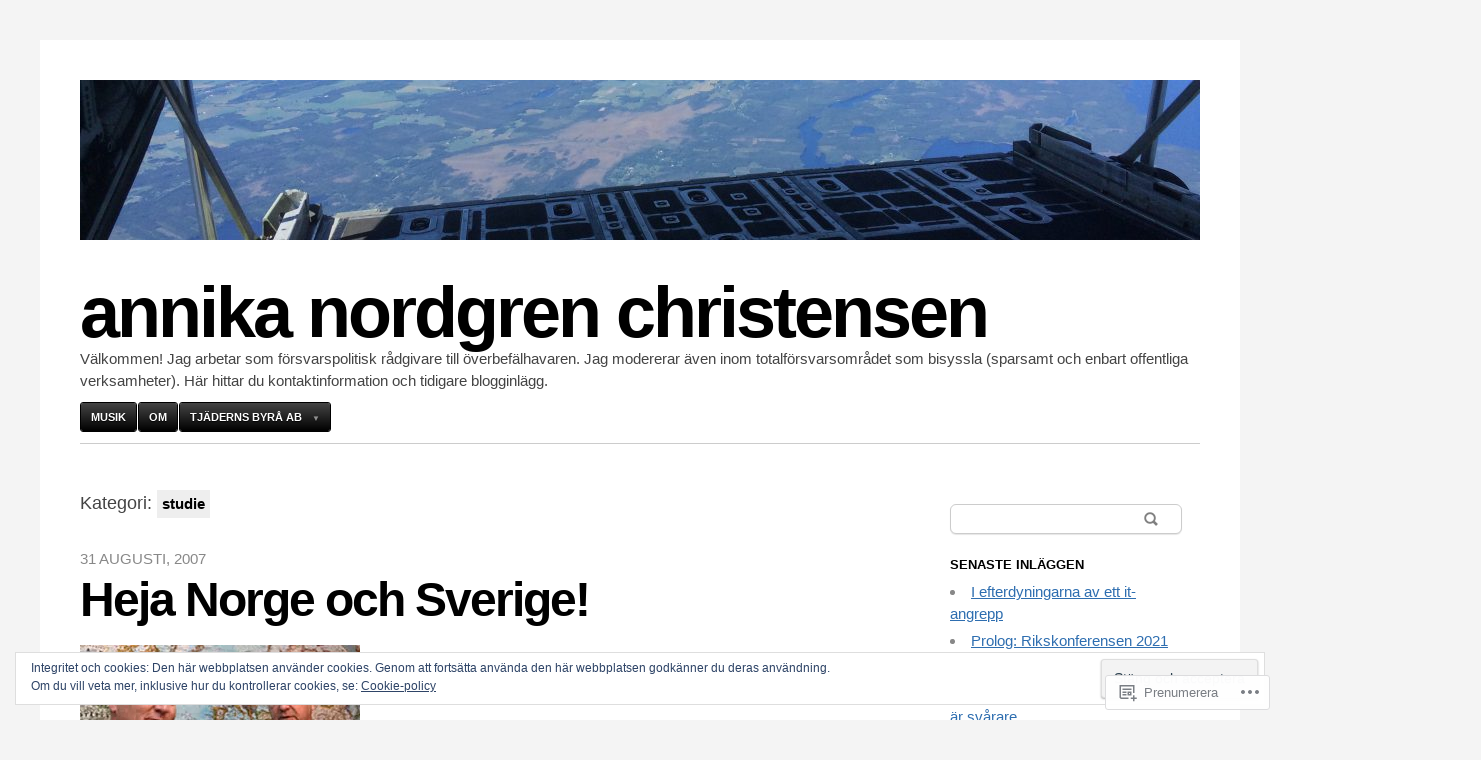

--- FILE ---
content_type: text/html; charset=UTF-8
request_url: https://annikanc.com/category/studie/
body_size: 33106
content:

<!DOCTYPE html>
<html lang="sv-SE">
<head>
	<meta charset="UTF-8" />
	<meta name="viewport" content="width=device-width" />
	<title>studie | annika nordgren christensen</title>
	<link rel="profile" href="http://gmpg.org/xfn/11" />
	<link rel="pingback" href="https://annikanc.com/xmlrpc.php" />
	<!--[if lt IE 9]>
	<script src="https://s0.wp.com/wp-content/themes/pub/blaskan/js/html5.js?m=1339795805i" type="text/javascript"></script>
	<![endif]-->
	<meta name='robots' content='max-image-preview:large' />

<!-- Async WordPress.com Remote Login -->
<script id="wpcom_remote_login_js">
var wpcom_remote_login_extra_auth = '';
function wpcom_remote_login_remove_dom_node_id( element_id ) {
	var dom_node = document.getElementById( element_id );
	if ( dom_node ) { dom_node.parentNode.removeChild( dom_node ); }
}
function wpcom_remote_login_remove_dom_node_classes( class_name ) {
	var dom_nodes = document.querySelectorAll( '.' + class_name );
	for ( var i = 0; i < dom_nodes.length; i++ ) {
		dom_nodes[ i ].parentNode.removeChild( dom_nodes[ i ] );
	}
}
function wpcom_remote_login_final_cleanup() {
	wpcom_remote_login_remove_dom_node_classes( "wpcom_remote_login_msg" );
	wpcom_remote_login_remove_dom_node_id( "wpcom_remote_login_key" );
	wpcom_remote_login_remove_dom_node_id( "wpcom_remote_login_validate" );
	wpcom_remote_login_remove_dom_node_id( "wpcom_remote_login_js" );
	wpcom_remote_login_remove_dom_node_id( "wpcom_request_access_iframe" );
	wpcom_remote_login_remove_dom_node_id( "wpcom_request_access_styles" );
}

// Watch for messages back from the remote login
window.addEventListener( "message", function( e ) {
	if ( e.origin === "https://r-login.wordpress.com" ) {
		var data = {};
		try {
			data = JSON.parse( e.data );
		} catch( e ) {
			wpcom_remote_login_final_cleanup();
			return;
		}

		if ( data.msg === 'LOGIN' ) {
			// Clean up the login check iframe
			wpcom_remote_login_remove_dom_node_id( "wpcom_remote_login_key" );

			var id_regex = new RegExp( /^[0-9]+$/ );
			var token_regex = new RegExp( /^.*|.*|.*$/ );
			if (
				token_regex.test( data.token )
				&& id_regex.test( data.wpcomid )
			) {
				// We have everything we need to ask for a login
				var script = document.createElement( "script" );
				script.setAttribute( "id", "wpcom_remote_login_validate" );
				script.src = '/remote-login.php?wpcom_remote_login=validate'
					+ '&wpcomid=' + data.wpcomid
					+ '&token=' + encodeURIComponent( data.token )
					+ '&host=' + window.location.protocol
					+ '//' + window.location.hostname
					+ '&postid=235'
					+ '&is_singular=';
				document.body.appendChild( script );
			}

			return;
		}

		// Safari ITP, not logged in, so redirect
		if ( data.msg === 'LOGIN-REDIRECT' ) {
			window.location = 'https://wordpress.com/log-in?redirect_to=' + window.location.href;
			return;
		}

		// Safari ITP, storage access failed, remove the request
		if ( data.msg === 'LOGIN-REMOVE' ) {
			var css_zap = 'html { -webkit-transition: margin-top 1s; transition: margin-top 1s; } /* 9001 */ html { margin-top: 0 !important; } * html body { margin-top: 0 !important; } @media screen and ( max-width: 782px ) { html { margin-top: 0 !important; } * html body { margin-top: 0 !important; } }';
			var style_zap = document.createElement( 'style' );
			style_zap.type = 'text/css';
			style_zap.appendChild( document.createTextNode( css_zap ) );
			document.body.appendChild( style_zap );

			var e = document.getElementById( 'wpcom_request_access_iframe' );
			e.parentNode.removeChild( e );

			document.cookie = 'wordpress_com_login_access=denied; path=/; max-age=31536000';

			return;
		}

		// Safari ITP
		if ( data.msg === 'REQUEST_ACCESS' ) {
			console.log( 'request access: safari' );

			// Check ITP iframe enable/disable knob
			if ( wpcom_remote_login_extra_auth !== 'safari_itp_iframe' ) {
				return;
			}

			// If we are in a "private window" there is no ITP.
			var private_window = false;
			try {
				var opendb = window.openDatabase( null, null, null, null );
			} catch( e ) {
				private_window = true;
			}

			if ( private_window ) {
				console.log( 'private window' );
				return;
			}

			var iframe = document.createElement( 'iframe' );
			iframe.id = 'wpcom_request_access_iframe';
			iframe.setAttribute( 'scrolling', 'no' );
			iframe.setAttribute( 'sandbox', 'allow-storage-access-by-user-activation allow-scripts allow-same-origin allow-top-navigation-by-user-activation' );
			iframe.src = 'https://r-login.wordpress.com/remote-login.php?wpcom_remote_login=request_access&origin=' + encodeURIComponent( data.origin ) + '&wpcomid=' + encodeURIComponent( data.wpcomid );

			var css = 'html { -webkit-transition: margin-top 1s; transition: margin-top 1s; } /* 9001 */ html { margin-top: 46px !important; } * html body { margin-top: 46px !important; } @media screen and ( max-width: 660px ) { html { margin-top: 71px !important; } * html body { margin-top: 71px !important; } #wpcom_request_access_iframe { display: block; height: 71px !important; } } #wpcom_request_access_iframe { border: 0px; height: 46px; position: fixed; top: 0; left: 0; width: 100%; min-width: 100%; z-index: 99999; background: #23282d; } ';

			var style = document.createElement( 'style' );
			style.type = 'text/css';
			style.id = 'wpcom_request_access_styles';
			style.appendChild( document.createTextNode( css ) );
			document.body.appendChild( style );

			document.body.appendChild( iframe );
		}

		if ( data.msg === 'DONE' ) {
			wpcom_remote_login_final_cleanup();
		}
	}
}, false );

// Inject the remote login iframe after the page has had a chance to load
// more critical resources
window.addEventListener( "DOMContentLoaded", function( e ) {
	var iframe = document.createElement( "iframe" );
	iframe.style.display = "none";
	iframe.setAttribute( "scrolling", "no" );
	iframe.setAttribute( "id", "wpcom_remote_login_key" );
	iframe.src = "https://r-login.wordpress.com/remote-login.php"
		+ "?wpcom_remote_login=key"
		+ "&origin=aHR0cHM6Ly9hbm5pa2FuYy5jb20%3D"
		+ "&wpcomid=44758856"
		+ "&time=" + Math.floor( Date.now() / 1000 );
	document.body.appendChild( iframe );
}, false );
</script>
<link rel='dns-prefetch' href='//s0.wp.com' />
<link rel="alternate" type="application/rss+xml" title="annika nordgren christensen &raquo; flöde" href="https://annikanc.com/feed/" />
<link rel="alternate" type="application/rss+xml" title="annika nordgren christensen &raquo; kommentarsflöde" href="https://annikanc.com/comments/feed/" />
<link rel="alternate" type="application/rss+xml" title="annika nordgren christensen &raquo; studie kategoriflöde" href="https://annikanc.com/category/studie/feed/" />
	<script type="text/javascript">
		/* <![CDATA[ */
		function addLoadEvent(func) {
			var oldonload = window.onload;
			if (typeof window.onload != 'function') {
				window.onload = func;
			} else {
				window.onload = function () {
					oldonload();
					func();
				}
			}
		}
		/* ]]> */
	</script>
	<link crossorigin='anonymous' rel='stylesheet' id='all-css-0-1' href='/wp-content/mu-plugins/widgets/eu-cookie-law/templates/style.css?m=1642463000i&cssminify=yes' type='text/css' media='all' />
<style id='wp-emoji-styles-inline-css'>

	img.wp-smiley, img.emoji {
		display: inline !important;
		border: none !important;
		box-shadow: none !important;
		height: 1em !important;
		width: 1em !important;
		margin: 0 0.07em !important;
		vertical-align: -0.1em !important;
		background: none !important;
		padding: 0 !important;
	}
/*# sourceURL=wp-emoji-styles-inline-css */
</style>
<link crossorigin='anonymous' rel='stylesheet' id='all-css-2-1' href='/wp-content/plugins/gutenberg-core/v22.2.0/build/styles/block-library/style.css?m=1764855221i&cssminify=yes' type='text/css' media='all' />
<style id='wp-block-library-inline-css'>
.has-text-align-justify {
	text-align:justify;
}
.has-text-align-justify{text-align:justify;}

/*# sourceURL=wp-block-library-inline-css */
</style><style id='global-styles-inline-css'>
:root{--wp--preset--aspect-ratio--square: 1;--wp--preset--aspect-ratio--4-3: 4/3;--wp--preset--aspect-ratio--3-4: 3/4;--wp--preset--aspect-ratio--3-2: 3/2;--wp--preset--aspect-ratio--2-3: 2/3;--wp--preset--aspect-ratio--16-9: 16/9;--wp--preset--aspect-ratio--9-16: 9/16;--wp--preset--color--black: #000000;--wp--preset--color--cyan-bluish-gray: #abb8c3;--wp--preset--color--white: #ffffff;--wp--preset--color--pale-pink: #f78da7;--wp--preset--color--vivid-red: #cf2e2e;--wp--preset--color--luminous-vivid-orange: #ff6900;--wp--preset--color--luminous-vivid-amber: #fcb900;--wp--preset--color--light-green-cyan: #7bdcb5;--wp--preset--color--vivid-green-cyan: #00d084;--wp--preset--color--pale-cyan-blue: #8ed1fc;--wp--preset--color--vivid-cyan-blue: #0693e3;--wp--preset--color--vivid-purple: #9b51e0;--wp--preset--gradient--vivid-cyan-blue-to-vivid-purple: linear-gradient(135deg,rgb(6,147,227) 0%,rgb(155,81,224) 100%);--wp--preset--gradient--light-green-cyan-to-vivid-green-cyan: linear-gradient(135deg,rgb(122,220,180) 0%,rgb(0,208,130) 100%);--wp--preset--gradient--luminous-vivid-amber-to-luminous-vivid-orange: linear-gradient(135deg,rgb(252,185,0) 0%,rgb(255,105,0) 100%);--wp--preset--gradient--luminous-vivid-orange-to-vivid-red: linear-gradient(135deg,rgb(255,105,0) 0%,rgb(207,46,46) 100%);--wp--preset--gradient--very-light-gray-to-cyan-bluish-gray: linear-gradient(135deg,rgb(238,238,238) 0%,rgb(169,184,195) 100%);--wp--preset--gradient--cool-to-warm-spectrum: linear-gradient(135deg,rgb(74,234,220) 0%,rgb(151,120,209) 20%,rgb(207,42,186) 40%,rgb(238,44,130) 60%,rgb(251,105,98) 80%,rgb(254,248,76) 100%);--wp--preset--gradient--blush-light-purple: linear-gradient(135deg,rgb(255,206,236) 0%,rgb(152,150,240) 100%);--wp--preset--gradient--blush-bordeaux: linear-gradient(135deg,rgb(254,205,165) 0%,rgb(254,45,45) 50%,rgb(107,0,62) 100%);--wp--preset--gradient--luminous-dusk: linear-gradient(135deg,rgb(255,203,112) 0%,rgb(199,81,192) 50%,rgb(65,88,208) 100%);--wp--preset--gradient--pale-ocean: linear-gradient(135deg,rgb(255,245,203) 0%,rgb(182,227,212) 50%,rgb(51,167,181) 100%);--wp--preset--gradient--electric-grass: linear-gradient(135deg,rgb(202,248,128) 0%,rgb(113,206,126) 100%);--wp--preset--gradient--midnight: linear-gradient(135deg,rgb(2,3,129) 0%,rgb(40,116,252) 100%);--wp--preset--font-size--small: 13px;--wp--preset--font-size--medium: 20px;--wp--preset--font-size--large: 36px;--wp--preset--font-size--x-large: 42px;--wp--preset--font-family--albert-sans: 'Albert Sans', sans-serif;--wp--preset--font-family--alegreya: Alegreya, serif;--wp--preset--font-family--arvo: Arvo, serif;--wp--preset--font-family--bodoni-moda: 'Bodoni Moda', serif;--wp--preset--font-family--bricolage-grotesque: 'Bricolage Grotesque', sans-serif;--wp--preset--font-family--cabin: Cabin, sans-serif;--wp--preset--font-family--chivo: Chivo, sans-serif;--wp--preset--font-family--commissioner: Commissioner, sans-serif;--wp--preset--font-family--cormorant: Cormorant, serif;--wp--preset--font-family--courier-prime: 'Courier Prime', monospace;--wp--preset--font-family--crimson-pro: 'Crimson Pro', serif;--wp--preset--font-family--dm-mono: 'DM Mono', monospace;--wp--preset--font-family--dm-sans: 'DM Sans', sans-serif;--wp--preset--font-family--dm-serif-display: 'DM Serif Display', serif;--wp--preset--font-family--domine: Domine, serif;--wp--preset--font-family--eb-garamond: 'EB Garamond', serif;--wp--preset--font-family--epilogue: Epilogue, sans-serif;--wp--preset--font-family--fahkwang: Fahkwang, sans-serif;--wp--preset--font-family--figtree: Figtree, sans-serif;--wp--preset--font-family--fira-sans: 'Fira Sans', sans-serif;--wp--preset--font-family--fjalla-one: 'Fjalla One', sans-serif;--wp--preset--font-family--fraunces: Fraunces, serif;--wp--preset--font-family--gabarito: Gabarito, system-ui;--wp--preset--font-family--ibm-plex-mono: 'IBM Plex Mono', monospace;--wp--preset--font-family--ibm-plex-sans: 'IBM Plex Sans', sans-serif;--wp--preset--font-family--ibarra-real-nova: 'Ibarra Real Nova', serif;--wp--preset--font-family--instrument-serif: 'Instrument Serif', serif;--wp--preset--font-family--inter: Inter, sans-serif;--wp--preset--font-family--josefin-sans: 'Josefin Sans', sans-serif;--wp--preset--font-family--jost: Jost, sans-serif;--wp--preset--font-family--libre-baskerville: 'Libre Baskerville', serif;--wp--preset--font-family--libre-franklin: 'Libre Franklin', sans-serif;--wp--preset--font-family--literata: Literata, serif;--wp--preset--font-family--lora: Lora, serif;--wp--preset--font-family--merriweather: Merriweather, serif;--wp--preset--font-family--montserrat: Montserrat, sans-serif;--wp--preset--font-family--newsreader: Newsreader, serif;--wp--preset--font-family--noto-sans-mono: 'Noto Sans Mono', sans-serif;--wp--preset--font-family--nunito: Nunito, sans-serif;--wp--preset--font-family--open-sans: 'Open Sans', sans-serif;--wp--preset--font-family--overpass: Overpass, sans-serif;--wp--preset--font-family--pt-serif: 'PT Serif', serif;--wp--preset--font-family--petrona: Petrona, serif;--wp--preset--font-family--piazzolla: Piazzolla, serif;--wp--preset--font-family--playfair-display: 'Playfair Display', serif;--wp--preset--font-family--plus-jakarta-sans: 'Plus Jakarta Sans', sans-serif;--wp--preset--font-family--poppins: Poppins, sans-serif;--wp--preset--font-family--raleway: Raleway, sans-serif;--wp--preset--font-family--roboto: Roboto, sans-serif;--wp--preset--font-family--roboto-slab: 'Roboto Slab', serif;--wp--preset--font-family--rubik: Rubik, sans-serif;--wp--preset--font-family--rufina: Rufina, serif;--wp--preset--font-family--sora: Sora, sans-serif;--wp--preset--font-family--source-sans-3: 'Source Sans 3', sans-serif;--wp--preset--font-family--source-serif-4: 'Source Serif 4', serif;--wp--preset--font-family--space-mono: 'Space Mono', monospace;--wp--preset--font-family--syne: Syne, sans-serif;--wp--preset--font-family--texturina: Texturina, serif;--wp--preset--font-family--urbanist: Urbanist, sans-serif;--wp--preset--font-family--work-sans: 'Work Sans', sans-serif;--wp--preset--spacing--20: 0.44rem;--wp--preset--spacing--30: 0.67rem;--wp--preset--spacing--40: 1rem;--wp--preset--spacing--50: 1.5rem;--wp--preset--spacing--60: 2.25rem;--wp--preset--spacing--70: 3.38rem;--wp--preset--spacing--80: 5.06rem;--wp--preset--shadow--natural: 6px 6px 9px rgba(0, 0, 0, 0.2);--wp--preset--shadow--deep: 12px 12px 50px rgba(0, 0, 0, 0.4);--wp--preset--shadow--sharp: 6px 6px 0px rgba(0, 0, 0, 0.2);--wp--preset--shadow--outlined: 6px 6px 0px -3px rgb(255, 255, 255), 6px 6px rgb(0, 0, 0);--wp--preset--shadow--crisp: 6px 6px 0px rgb(0, 0, 0);}:where(.is-layout-flex){gap: 0.5em;}:where(.is-layout-grid){gap: 0.5em;}body .is-layout-flex{display: flex;}.is-layout-flex{flex-wrap: wrap;align-items: center;}.is-layout-flex > :is(*, div){margin: 0;}body .is-layout-grid{display: grid;}.is-layout-grid > :is(*, div){margin: 0;}:where(.wp-block-columns.is-layout-flex){gap: 2em;}:where(.wp-block-columns.is-layout-grid){gap: 2em;}:where(.wp-block-post-template.is-layout-flex){gap: 1.25em;}:where(.wp-block-post-template.is-layout-grid){gap: 1.25em;}.has-black-color{color: var(--wp--preset--color--black) !important;}.has-cyan-bluish-gray-color{color: var(--wp--preset--color--cyan-bluish-gray) !important;}.has-white-color{color: var(--wp--preset--color--white) !important;}.has-pale-pink-color{color: var(--wp--preset--color--pale-pink) !important;}.has-vivid-red-color{color: var(--wp--preset--color--vivid-red) !important;}.has-luminous-vivid-orange-color{color: var(--wp--preset--color--luminous-vivid-orange) !important;}.has-luminous-vivid-amber-color{color: var(--wp--preset--color--luminous-vivid-amber) !important;}.has-light-green-cyan-color{color: var(--wp--preset--color--light-green-cyan) !important;}.has-vivid-green-cyan-color{color: var(--wp--preset--color--vivid-green-cyan) !important;}.has-pale-cyan-blue-color{color: var(--wp--preset--color--pale-cyan-blue) !important;}.has-vivid-cyan-blue-color{color: var(--wp--preset--color--vivid-cyan-blue) !important;}.has-vivid-purple-color{color: var(--wp--preset--color--vivid-purple) !important;}.has-black-background-color{background-color: var(--wp--preset--color--black) !important;}.has-cyan-bluish-gray-background-color{background-color: var(--wp--preset--color--cyan-bluish-gray) !important;}.has-white-background-color{background-color: var(--wp--preset--color--white) !important;}.has-pale-pink-background-color{background-color: var(--wp--preset--color--pale-pink) !important;}.has-vivid-red-background-color{background-color: var(--wp--preset--color--vivid-red) !important;}.has-luminous-vivid-orange-background-color{background-color: var(--wp--preset--color--luminous-vivid-orange) !important;}.has-luminous-vivid-amber-background-color{background-color: var(--wp--preset--color--luminous-vivid-amber) !important;}.has-light-green-cyan-background-color{background-color: var(--wp--preset--color--light-green-cyan) !important;}.has-vivid-green-cyan-background-color{background-color: var(--wp--preset--color--vivid-green-cyan) !important;}.has-pale-cyan-blue-background-color{background-color: var(--wp--preset--color--pale-cyan-blue) !important;}.has-vivid-cyan-blue-background-color{background-color: var(--wp--preset--color--vivid-cyan-blue) !important;}.has-vivid-purple-background-color{background-color: var(--wp--preset--color--vivid-purple) !important;}.has-black-border-color{border-color: var(--wp--preset--color--black) !important;}.has-cyan-bluish-gray-border-color{border-color: var(--wp--preset--color--cyan-bluish-gray) !important;}.has-white-border-color{border-color: var(--wp--preset--color--white) !important;}.has-pale-pink-border-color{border-color: var(--wp--preset--color--pale-pink) !important;}.has-vivid-red-border-color{border-color: var(--wp--preset--color--vivid-red) !important;}.has-luminous-vivid-orange-border-color{border-color: var(--wp--preset--color--luminous-vivid-orange) !important;}.has-luminous-vivid-amber-border-color{border-color: var(--wp--preset--color--luminous-vivid-amber) !important;}.has-light-green-cyan-border-color{border-color: var(--wp--preset--color--light-green-cyan) !important;}.has-vivid-green-cyan-border-color{border-color: var(--wp--preset--color--vivid-green-cyan) !important;}.has-pale-cyan-blue-border-color{border-color: var(--wp--preset--color--pale-cyan-blue) !important;}.has-vivid-cyan-blue-border-color{border-color: var(--wp--preset--color--vivid-cyan-blue) !important;}.has-vivid-purple-border-color{border-color: var(--wp--preset--color--vivid-purple) !important;}.has-vivid-cyan-blue-to-vivid-purple-gradient-background{background: var(--wp--preset--gradient--vivid-cyan-blue-to-vivid-purple) !important;}.has-light-green-cyan-to-vivid-green-cyan-gradient-background{background: var(--wp--preset--gradient--light-green-cyan-to-vivid-green-cyan) !important;}.has-luminous-vivid-amber-to-luminous-vivid-orange-gradient-background{background: var(--wp--preset--gradient--luminous-vivid-amber-to-luminous-vivid-orange) !important;}.has-luminous-vivid-orange-to-vivid-red-gradient-background{background: var(--wp--preset--gradient--luminous-vivid-orange-to-vivid-red) !important;}.has-very-light-gray-to-cyan-bluish-gray-gradient-background{background: var(--wp--preset--gradient--very-light-gray-to-cyan-bluish-gray) !important;}.has-cool-to-warm-spectrum-gradient-background{background: var(--wp--preset--gradient--cool-to-warm-spectrum) !important;}.has-blush-light-purple-gradient-background{background: var(--wp--preset--gradient--blush-light-purple) !important;}.has-blush-bordeaux-gradient-background{background: var(--wp--preset--gradient--blush-bordeaux) !important;}.has-luminous-dusk-gradient-background{background: var(--wp--preset--gradient--luminous-dusk) !important;}.has-pale-ocean-gradient-background{background: var(--wp--preset--gradient--pale-ocean) !important;}.has-electric-grass-gradient-background{background: var(--wp--preset--gradient--electric-grass) !important;}.has-midnight-gradient-background{background: var(--wp--preset--gradient--midnight) !important;}.has-small-font-size{font-size: var(--wp--preset--font-size--small) !important;}.has-medium-font-size{font-size: var(--wp--preset--font-size--medium) !important;}.has-large-font-size{font-size: var(--wp--preset--font-size--large) !important;}.has-x-large-font-size{font-size: var(--wp--preset--font-size--x-large) !important;}.has-albert-sans-font-family{font-family: var(--wp--preset--font-family--albert-sans) !important;}.has-alegreya-font-family{font-family: var(--wp--preset--font-family--alegreya) !important;}.has-arvo-font-family{font-family: var(--wp--preset--font-family--arvo) !important;}.has-bodoni-moda-font-family{font-family: var(--wp--preset--font-family--bodoni-moda) !important;}.has-bricolage-grotesque-font-family{font-family: var(--wp--preset--font-family--bricolage-grotesque) !important;}.has-cabin-font-family{font-family: var(--wp--preset--font-family--cabin) !important;}.has-chivo-font-family{font-family: var(--wp--preset--font-family--chivo) !important;}.has-commissioner-font-family{font-family: var(--wp--preset--font-family--commissioner) !important;}.has-cormorant-font-family{font-family: var(--wp--preset--font-family--cormorant) !important;}.has-courier-prime-font-family{font-family: var(--wp--preset--font-family--courier-prime) !important;}.has-crimson-pro-font-family{font-family: var(--wp--preset--font-family--crimson-pro) !important;}.has-dm-mono-font-family{font-family: var(--wp--preset--font-family--dm-mono) !important;}.has-dm-sans-font-family{font-family: var(--wp--preset--font-family--dm-sans) !important;}.has-dm-serif-display-font-family{font-family: var(--wp--preset--font-family--dm-serif-display) !important;}.has-domine-font-family{font-family: var(--wp--preset--font-family--domine) !important;}.has-eb-garamond-font-family{font-family: var(--wp--preset--font-family--eb-garamond) !important;}.has-epilogue-font-family{font-family: var(--wp--preset--font-family--epilogue) !important;}.has-fahkwang-font-family{font-family: var(--wp--preset--font-family--fahkwang) !important;}.has-figtree-font-family{font-family: var(--wp--preset--font-family--figtree) !important;}.has-fira-sans-font-family{font-family: var(--wp--preset--font-family--fira-sans) !important;}.has-fjalla-one-font-family{font-family: var(--wp--preset--font-family--fjalla-one) !important;}.has-fraunces-font-family{font-family: var(--wp--preset--font-family--fraunces) !important;}.has-gabarito-font-family{font-family: var(--wp--preset--font-family--gabarito) !important;}.has-ibm-plex-mono-font-family{font-family: var(--wp--preset--font-family--ibm-plex-mono) !important;}.has-ibm-plex-sans-font-family{font-family: var(--wp--preset--font-family--ibm-plex-sans) !important;}.has-ibarra-real-nova-font-family{font-family: var(--wp--preset--font-family--ibarra-real-nova) !important;}.has-instrument-serif-font-family{font-family: var(--wp--preset--font-family--instrument-serif) !important;}.has-inter-font-family{font-family: var(--wp--preset--font-family--inter) !important;}.has-josefin-sans-font-family{font-family: var(--wp--preset--font-family--josefin-sans) !important;}.has-jost-font-family{font-family: var(--wp--preset--font-family--jost) !important;}.has-libre-baskerville-font-family{font-family: var(--wp--preset--font-family--libre-baskerville) !important;}.has-libre-franklin-font-family{font-family: var(--wp--preset--font-family--libre-franklin) !important;}.has-literata-font-family{font-family: var(--wp--preset--font-family--literata) !important;}.has-lora-font-family{font-family: var(--wp--preset--font-family--lora) !important;}.has-merriweather-font-family{font-family: var(--wp--preset--font-family--merriweather) !important;}.has-montserrat-font-family{font-family: var(--wp--preset--font-family--montserrat) !important;}.has-newsreader-font-family{font-family: var(--wp--preset--font-family--newsreader) !important;}.has-noto-sans-mono-font-family{font-family: var(--wp--preset--font-family--noto-sans-mono) !important;}.has-nunito-font-family{font-family: var(--wp--preset--font-family--nunito) !important;}.has-open-sans-font-family{font-family: var(--wp--preset--font-family--open-sans) !important;}.has-overpass-font-family{font-family: var(--wp--preset--font-family--overpass) !important;}.has-pt-serif-font-family{font-family: var(--wp--preset--font-family--pt-serif) !important;}.has-petrona-font-family{font-family: var(--wp--preset--font-family--petrona) !important;}.has-piazzolla-font-family{font-family: var(--wp--preset--font-family--piazzolla) !important;}.has-playfair-display-font-family{font-family: var(--wp--preset--font-family--playfair-display) !important;}.has-plus-jakarta-sans-font-family{font-family: var(--wp--preset--font-family--plus-jakarta-sans) !important;}.has-poppins-font-family{font-family: var(--wp--preset--font-family--poppins) !important;}.has-raleway-font-family{font-family: var(--wp--preset--font-family--raleway) !important;}.has-roboto-font-family{font-family: var(--wp--preset--font-family--roboto) !important;}.has-roboto-slab-font-family{font-family: var(--wp--preset--font-family--roboto-slab) !important;}.has-rubik-font-family{font-family: var(--wp--preset--font-family--rubik) !important;}.has-rufina-font-family{font-family: var(--wp--preset--font-family--rufina) !important;}.has-sora-font-family{font-family: var(--wp--preset--font-family--sora) !important;}.has-source-sans-3-font-family{font-family: var(--wp--preset--font-family--source-sans-3) !important;}.has-source-serif-4-font-family{font-family: var(--wp--preset--font-family--source-serif-4) !important;}.has-space-mono-font-family{font-family: var(--wp--preset--font-family--space-mono) !important;}.has-syne-font-family{font-family: var(--wp--preset--font-family--syne) !important;}.has-texturina-font-family{font-family: var(--wp--preset--font-family--texturina) !important;}.has-urbanist-font-family{font-family: var(--wp--preset--font-family--urbanist) !important;}.has-work-sans-font-family{font-family: var(--wp--preset--font-family--work-sans) !important;}
/*# sourceURL=global-styles-inline-css */
</style>

<style id='classic-theme-styles-inline-css'>
/*! This file is auto-generated */
.wp-block-button__link{color:#fff;background-color:#32373c;border-radius:9999px;box-shadow:none;text-decoration:none;padding:calc(.667em + 2px) calc(1.333em + 2px);font-size:1.125em}.wp-block-file__button{background:#32373c;color:#fff;text-decoration:none}
/*# sourceURL=/wp-includes/css/classic-themes.min.css */
</style>
<link crossorigin='anonymous' rel='stylesheet' id='all-css-4-1' href='/_static/??-eJyFj9sKwkAMRH/[base64]&cssminify=yes' type='text/css' media='all' />
<style id='jetpack-global-styles-frontend-style-inline-css'>
:root { --font-headings: unset; --font-base: unset; --font-headings-default: -apple-system,BlinkMacSystemFont,"Segoe UI",Roboto,Oxygen-Sans,Ubuntu,Cantarell,"Helvetica Neue",sans-serif; --font-base-default: -apple-system,BlinkMacSystemFont,"Segoe UI",Roboto,Oxygen-Sans,Ubuntu,Cantarell,"Helvetica Neue",sans-serif;}
/*# sourceURL=jetpack-global-styles-frontend-style-inline-css */
</style>
<link crossorigin='anonymous' rel='stylesheet' id='all-css-6-1' href='/wp-content/themes/h4/global.css?m=1420737423i&cssminify=yes' type='text/css' media='all' />
<script type="text/javascript" id="blaskan-js-extra">
/* <![CDATA[ */
var objectL10n = {"blaskan_navigation_title":"- Navigering -"};
//# sourceURL=blaskan-js-extra
/* ]]> */
</script>
<script type="text/javascript" id="wpcom-actionbar-placeholder-js-extra">
/* <![CDATA[ */
var actionbardata = {"siteID":"44758856","postID":"0","siteURL":"https://annikanc.com","xhrURL":"https://annikanc.com/wp-admin/admin-ajax.php","nonce":"7ed99205b0","isLoggedIn":"","statusMessage":"","subsEmailDefault":"instantly","proxyScriptUrl":"https://s0.wp.com/wp-content/js/wpcom-proxy-request.js?m=1513050504i&amp;ver=20211021","i18n":{"followedText":"Nya inl\u00e4gg fr\u00e5n denna webbplats kommer nu visas i din \u003Ca href=\"https://wordpress.com/reader\"\u003EL\u00e4sare\u003C/a\u003E","foldBar":"Minimera detta f\u00e4lt","unfoldBar":"Expandera detta f\u00e4lt","shortLinkCopied":"Kortl\u00e4nk kopierad till urklipp."}};
//# sourceURL=wpcom-actionbar-placeholder-js-extra
/* ]]> */
</script>
<script type="text/javascript" id="jetpack-mu-wpcom-settings-js-before">
/* <![CDATA[ */
var JETPACK_MU_WPCOM_SETTINGS = {"assetsUrl":"https://s0.wp.com/wp-content/mu-plugins/jetpack-mu-wpcom-plugin/moon/jetpack_vendor/automattic/jetpack-mu-wpcom/src/build/"};
//# sourceURL=jetpack-mu-wpcom-settings-js-before
/* ]]> */
</script>
<script crossorigin='anonymous' type='text/javascript'  src='/_static/??-eJyFjc0OwiAQhF/ILbXGv4PxWSgQBGFZWbD27aVRE+PF0xzm+2bERKASFoNFeBY5FKCcHnPneSVa51CFqg0vpb9Vk+d3dNHhXwiis1kW8w1/3srFxKZQHcUYJF8lLjqr7Kj8smNIFihU65DFlLKWmkE1i1+nKpK4D0sAJgSrKbeJczyt90O/3fS7w9E/AVHTVdU='></script>
<script type="text/javascript" id="rlt-proxy-js-after">
/* <![CDATA[ */
	rltInitialize( {"token":null,"iframeOrigins":["https:\/\/widgets.wp.com"]} );
//# sourceURL=rlt-proxy-js-after
/* ]]> */
</script>
<link rel="EditURI" type="application/rsd+xml" title="RSD" href="https://annikanc.wordpress.com/xmlrpc.php?rsd" />
<meta name="generator" content="WordPress.com" />

<!-- Jetpack Open Graph Tags -->
<meta property="og:type" content="website" />
<meta property="og:title" content="studie &#8211; annika nordgren christensen" />
<meta property="og:url" content="https://annikanc.com/category/studie/" />
<meta property="og:site_name" content="annika nordgren christensen" />
<meta property="og:image" content="https://annikanc.com/wp-content/uploads/2018/06/cropped-tjadernsbyra.jpg?w=200" />
<meta property="og:image:width" content="200" />
<meta property="og:image:height" content="200" />
<meta property="og:image:alt" content="" />
<meta property="og:locale" content="sv_SE" />

<!-- End Jetpack Open Graph Tags -->
<link rel='openid.server' href='https://annikanc.com/?openidserver=1' />
<link rel='openid.delegate' href='https://annikanc.com/' />
<link rel="search" type="application/opensearchdescription+xml" href="https://annikanc.com/osd.xml" title="annika nordgren christensen" />
<link rel="search" type="application/opensearchdescription+xml" href="https://s1.wp.com/opensearch.xml" title="WordPress.com" />
<meta name="theme-color" content="#f4f4f4" />
<meta name="description" content="Inlägg om studie skrivna av Annika Nordgren Christensen" />
<style type="text/css" id="custom-background-css">
body.custom-background { background-color: #f4f4f4; }
</style>
			<script type="text/javascript">

			window.doNotSellCallback = function() {

				var linkElements = [
					'a[href="https://wordpress.com/?ref=footer_blog"]',
					'a[href="https://wordpress.com/?ref=footer_website"]',
					'a[href="https://wordpress.com/?ref=vertical_footer"]',
					'a[href^="https://wordpress.com/?ref=footer_segment_"]',
				].join(',');

				var dnsLink = document.createElement( 'a' );
				dnsLink.href = 'https://wordpress.com/sv/advertising-program-optout/';
				dnsLink.classList.add( 'do-not-sell-link' );
				dnsLink.rel = 'nofollow';
				dnsLink.style.marginLeft = '0.5em';
				dnsLink.textContent = 'Sälj eller dela inte min personliga information';

				var creditLinks = document.querySelectorAll( linkElements );

				if ( 0 === creditLinks.length ) {
					return false;
				}

				Array.prototype.forEach.call( creditLinks, function( el ) {
					el.insertAdjacentElement( 'afterend', dnsLink );
				});

				return true;
			};

		</script>
		<link rel="icon" href="https://annikanc.com/wp-content/uploads/2018/06/cropped-tjadernsbyra.jpg?w=32" sizes="32x32" />
<link rel="icon" href="https://annikanc.com/wp-content/uploads/2018/06/cropped-tjadernsbyra.jpg?w=192" sizes="192x192" />
<link rel="apple-touch-icon" href="https://annikanc.com/wp-content/uploads/2018/06/cropped-tjadernsbyra.jpg?w=180" />
<meta name="msapplication-TileImage" content="https://annikanc.com/wp-content/uploads/2018/06/cropped-tjadernsbyra.jpg?w=202" />
<script type="text/javascript">
	window.google_analytics_uacct = "UA-52447-2";
</script>

<script type="text/javascript">
	var _gaq = _gaq || [];
	_gaq.push(['_setAccount', 'UA-52447-2']);
	_gaq.push(['_gat._anonymizeIp']);
	_gaq.push(['_setDomainName', 'none']);
	_gaq.push(['_setAllowLinker', true]);
	_gaq.push(['_initData']);
	_gaq.push(['_trackPageview']);

	(function() {
		var ga = document.createElement('script'); ga.type = 'text/javascript'; ga.async = true;
		ga.src = ('https:' == document.location.protocol ? 'https://ssl' : 'http://www') + '.google-analytics.com/ga.js';
		(document.getElementsByTagName('head')[0] || document.getElementsByTagName('body')[0]).appendChild(ga);
	})();
</script>
</head>
<body class="archive category category-studie category-16974 custom-background wp-theme-pubblaskan customizer-styles-applied background-image header-image advanced-menu sidebar content-wide-sidebar content-wide jetpack-reblog-enabled">
<div id="site">
	<div id="wrapper">
		<header id="header" role="banner">
			<figure><a href="https://annikanc.com/" title="annika nordgren christensen" rel="home"><img src="https://annikanc.com/wp-content/uploads/2017/01/cropped-img_8162.jpg" alt="annika nordgren christensen"></a></figure><h1 id="site-name"><a href="https://annikanc.com/" title="annika nordgren christensen" rel="home">annika nordgren christensen</a></h1><div id="header-message">Välkommen! Jag arbetar som försvarspolitisk rådgivare till överbefälhavaren. Jag modererar även inom totalförsvarsområdet som bisyssla (sparsamt och enbart offentliga verksamheter).  Här hittar du kontaktinformation och tidigare blogginlägg. </div><nav id="nav" role="navigation"><div class="menu"><ul>
<li class="page_item page-item-958"><a href="https://annikanc.com/musik/">Musik</a></li>
<li class="page_item page-item-1"><a href="https://annikanc.com/om/">Om</a></li>
<li class="page_item page-item-1511 page_item_has_children"><a href="https://annikanc.com/tjadernsbyra/">Tjäderns Byrå AB</a>
<ul class='children'>
	<li class="page_item page-item-1526"><a href="https://annikanc.com/tjadernsbyra/pressbilder/">Pressbilder</a></li>
</ul>
</li>
</ul></div>
</nav>		</header>
		<!-- / #header -->

	
		<article id="content" role="main">
			<header class="archive-header">
				<h1 class="page-title">
					Kategori: <span>studie</span>				</h1>
			</header>
										

		<article id="post-235" class="post-235 post type-post status-publish format-standard hentry category-forsvarsmakten category-samarbete-norge-sverige category-studie category-vanstern">
		<header>
			
							<time datetime="2007-08-31T07:34:00+02:00">31 augusti, 2007</time>
			
							<h1>
					<a href="https://annikanc.com/2007/08/31/heja-norge-och-sverige/">
						Heja Norge och&nbsp;Sverige!					</a>
				</h1>
					</header>

		<div class="content">
			<p><a href="http://bp2.blogger.com/_sL-Cuk4YZoQ/RtfKhIMpMzI/AAAAAAAAAeM/G3W9CyXlqNU/s1600-h/norgesverige+%C3%B6b.jpg"><img id="BLOGGER_PHOTO_ID_5104771373132755762" alt="" src="https://i0.wp.com/bp2.blogger.com/_sL-Cuk4YZoQ/RtfKhIMpMzI/AAAAAAAAAeM/G3W9CyXlqNU/s320/norgesverige%2B%C3%B6b.jpg" border="0" /></a>Idag lämnar Norges försvarschef Sverre Diesen och Sveriges ÖB Håkan Syrén över en studie, till respektive regering, som gemensamt har tagits fram kring samarbetsmöjligheter länderna emellan.</p>
<p>På Försvarsmaktens <a href="http://www.mil.se/index.php?lang=S&amp;c=news&amp;id=38507"><span style="color:#660000;">hemsida</span></a> kan man läsa att fokus har varit att göra så mycket som möjligt tillsammans inom förbandsproduktionen, materielanskaffning, underhåll och utbildning/övning. På det sättet skapas över tiden allt större likhet inom olika system och förband. Detta ger samordningsvinster och kostnadseffektivitet.</p>
<p>Syrén och Diesen skriver på <a href="http://www.dn.se/DNet/jsp/polopoly.jsp?d=572&amp;a=686692"><span style="color:#660000;">DN-debatt</span> </a>att samarbetet kommer att ställa stora krav på nytänkande:</p>
<p>&#8221;Det stärkta samarbete vi nu föreslår innebär ett genombrott för en ny samarbetsmodell, som delvis ställer gamla suveränitetsreflexer på huvudet. Det ställer stora krav på nytänkande såväl inom våra försvarsmakter som på politiskt håll&#8221;.</p>
<p>Precis just så. Fast också enligt min mening inom stödmyndigheterna och förhoppningvis också på det civil-militära planet i samband med internationella insatser. Och förhoppningvis inte bara på materielsidan &#8211; i synnerhet inte när man i artikeln talar om nya ubåtar och stridsvagnar.</p>
<p>Det är en <a href="http://www.svd.se/dynamiskt/inrikes/did_16950398.asp"><span style="color:#660000;">efterlängtad</span></a> studie, både från militärt och politiskt håll. I alla fall är den efterlängtad tills dess att slutsatserna skall börja implementeras. Tro mig, då kommer det knaka och gnissla både inom Försvarsmakten och i den politiska debatten. För om man skall samarbeta, och inte bara det utan faktiskt <em>samordna </em>på &#8221;riktigt&#8221;, då blir det ju konkreta effekter och ett givande och tagande skall till.</p>
<p>Gnisslar görs det redan inom Vänstern. Lars Ohly <a href="http://www.svd.se/dynamiskt/inrikes/did_16955856.asp"><span style="color:#660000;">säger till SvD</span></a> att han är tveksam till ett försvarssamrabete med Norge:</p>
<p>&#8221;Det är oroväckande att vi knyts ännu närmare Nato, snarare borde vi stärka vår alliansfrihet med tanke på militära EU-samarbeten&#8221;. Ohly ser förslaget som ytterligare ett steg mot ett svenskt Natomedlemsskap: &#8221;Vi har ju en regering som på sikt vill gå med i Nato. Det här förslaget gör mig mycket bekymrad&#8221;.</p>
<p>Svenska Dagbladets Mikael Holmström <a href="http://www.svd.se/dynamiskt/inrikes/did_16956359.asp"><span style="color:#660000;">menar</span></a> också att samarbetet, inte formellt men i praktiken, är ett steg närmare Natomedlemsskap.</p>
<p>Försvarsministern ser det på ett annat sätt. På frågan om detta är steg i riktning mot ett svenskt medlemsskap, svarar han såhär:</p>
<p>&#8221;Så tycker jag inte att man ska tolka det. Sverige har redan i dag militära samarbeten med andra Natoländer som till exempel Estland, så jag ser ingen direkt Natokoppling här. Vi samarbetar med flera länder som valt olika säkerhetspolitiska lösningar och det kommer vi att fortsätta med, säger Mikael Odenberg till <a href="http://www.svd.se/dynamiskt/inrikes/did_16955557.asp"><span style="color:#660000;">SvD</span></a>.</p>
<p>Jag är benägen att hålla med Odenberg. Natostandard är redan införd när det gäller nya materielprojekt, så det är inget nytt i och med detta samarbete. Det rör sig heller inte om en gemensam planläggning för att möta invasioner eller liknande, mellan Sverige och Nato. Inga nya ömsesidiga försvarsgarantier är givna.</p>
<p>Jag tror inte det finns någon debatt i Norge om att man borde avstå samarbete med Sverige eftersom Sverige är ett EU-land. Ohly lyfter inte att det är bra med samarbete med Norge eftersom de står utanför EU, när han själv tar upp det militära samarbetet inom EU.</p>
<p>Det blir väldigt intressant att läsa Vänserpartiets kommande budgetmotion! De vill utbilda 10 000 värnpliktiga och de vill inte att Sverige skall rationalisera Försvarsmakten bl.a. genom samarbete med Norge. Frågan är hur vänstrn skulle ställa sig till ett operativt samarbete med EU-landet Finland, kanske till och med en gemensam Östersjömarin, för övervakning av Östersjön?</p>
<p>I Vänsterns värld måste regementen öppnas på nytt, Försvarsmakten skall klara och göra allt själv, men utan pengar. Jag måste säga att jag har svårt att se den röda tråden i Vänsterns försvarspolitik. Vad är det man vill, respektive inte vill, att Försvarsmakten skall göra? Med vem? Och vem får man inte samarbeta med? Hur mycket skall allt detta i sin tur få kosta?</p>
<p>En liknande studie, men med vår granne i Öster, bör nu genomföras skyndsamt. Förmodligen finns det en del att göra gemensamt med Danmark också.</p>
			
					</div>
		<!-- / .content -->

		<footer>
							<span class="author"><span class="author-label">Skriven av</span> <a href="https://annikanc.com/author/annikanc/" title="Inlägg av Annika Nordgren Christensen" rel="author">Annika Nordgren Christensen</a></span>
															<span class="comments"><a href="https://annikanc.com/2007/08/31/heja-norge-och-sverige/#comments">2 kommentarer</a></span>
																	<span class="categories">
					<span class="categories-label">Publicerat i</span> <a href="https://annikanc.com/category/forsvarsmakten/" rel="category tag">Försvarsmakten</a>, <a href="https://annikanc.com/category/samarbete-norge-sverige/" rel="category tag">Samarbete Norge Sverige</a>, <a href="https://annikanc.com/category/studie/" rel="category tag">studie</a>, <a href="https://annikanc.com/category/vanstern/" rel="category tag">Vänstern</a>				</span>
						
					</footer>
	</article>
	<!-- / #post-235 -->

	
	

			
		</article>
		<!-- / #content -->
	

	<aside id="primary" role="complementary">
		<section id="search-2" class="widget widget_search"><form role="search" method="get" id="searchform" class="searchform" action="https://annikanc.com/">
				<div>
					<label class="screen-reader-text" for="s">Sök efter:</label>
					<input type="text" value="" name="s" id="s" />
					<input type="submit" id="searchsubmit" value="Sök" />
				</div>
			</form></section>
		<section id="recent-posts-2" class="widget widget_recent_entries">
		<h3 class="title">Senaste inläggen</h3>
		<ul>
											<li>
					<a href="https://annikanc.com/2021/07/11/it-angrepp/">I efterdyningarna av ett&nbsp;it-angrepp</a>
									</li>
											<li>
					<a href="https://annikanc.com/2021/01/08/rikskonferensen2021/">Prolog: Rikskonferensen 2021</a>
									</li>
											<li>
					<a href="https://annikanc.com/2020/12/23/julsaga20/">En julsaga</a>
									</li>
											<li>
					<a href="https://annikanc.com/2020/02/16/tillvaxt/">Lägga ner är svårt &#8211; tillväxa är&nbsp;svårare</a>
									</li>
											<li>
					<a href="https://annikanc.com/2020/01/18/epilog2020/">Epilog: Rikskonferensen 2020</a>
									</li>
					</ul>

		</section><section id="archives-2" class="widget widget_archive"><h3 class="title">Arkiv</h3>
			<ul>
					<li><a href='https://annikanc.com/2021/07/'>juli 2021</a></li>
	<li><a href='https://annikanc.com/2021/01/'>januari 2021</a></li>
	<li><a href='https://annikanc.com/2020/12/'>december 2020</a></li>
	<li><a href='https://annikanc.com/2020/02/'>februari 2020</a></li>
	<li><a href='https://annikanc.com/2020/01/'>januari 2020</a></li>
	<li><a href='https://annikanc.com/2019/12/'>december 2019</a></li>
	<li><a href='https://annikanc.com/2019/11/'>november 2019</a></li>
	<li><a href='https://annikanc.com/2019/10/'>oktober 2019</a></li>
	<li><a href='https://annikanc.com/2019/07/'>juli 2019</a></li>
	<li><a href='https://annikanc.com/2019/06/'>juni 2019</a></li>
	<li><a href='https://annikanc.com/2019/01/'>januari 2019</a></li>
	<li><a href='https://annikanc.com/2018/12/'>december 2018</a></li>
	<li><a href='https://annikanc.com/2018/10/'>oktober 2018</a></li>
	<li><a href='https://annikanc.com/2018/08/'>augusti 2018</a></li>
	<li><a href='https://annikanc.com/2018/06/'>juni 2018</a></li>
	<li><a href='https://annikanc.com/2018/05/'>maj 2018</a></li>
	<li><a href='https://annikanc.com/2018/01/'>januari 2018</a></li>
	<li><a href='https://annikanc.com/2017/12/'>december 2017</a></li>
	<li><a href='https://annikanc.com/2017/11/'>november 2017</a></li>
	<li><a href='https://annikanc.com/2017/09/'>september 2017</a></li>
	<li><a href='https://annikanc.com/2017/07/'>juli 2017</a></li>
	<li><a href='https://annikanc.com/2017/06/'>juni 2017</a></li>
	<li><a href='https://annikanc.com/2017/05/'>maj 2017</a></li>
	<li><a href='https://annikanc.com/2017/04/'>april 2017</a></li>
	<li><a href='https://annikanc.com/2017/02/'>februari 2017</a></li>
	<li><a href='https://annikanc.com/2017/01/'>januari 2017</a></li>
	<li><a href='https://annikanc.com/2016/12/'>december 2016</a></li>
	<li><a href='https://annikanc.com/2016/11/'>november 2016</a></li>
	<li><a href='https://annikanc.com/2016/10/'>oktober 2016</a></li>
	<li><a href='https://annikanc.com/2016/01/'>januari 2016</a></li>
	<li><a href='https://annikanc.com/2015/09/'>september 2015</a></li>
	<li><a href='https://annikanc.com/2015/08/'>augusti 2015</a></li>
	<li><a href='https://annikanc.com/2015/07/'>juli 2015</a></li>
	<li><a href='https://annikanc.com/2015/06/'>juni 2015</a></li>
	<li><a href='https://annikanc.com/2015/05/'>maj 2015</a></li>
	<li><a href='https://annikanc.com/2015/03/'>mars 2015</a></li>
	<li><a href='https://annikanc.com/2015/02/'>februari 2015</a></li>
	<li><a href='https://annikanc.com/2015/01/'>januari 2015</a></li>
	<li><a href='https://annikanc.com/2014/12/'>december 2014</a></li>
	<li><a href='https://annikanc.com/2014/11/'>november 2014</a></li>
	<li><a href='https://annikanc.com/2014/10/'>oktober 2014</a></li>
	<li><a href='https://annikanc.com/2014/09/'>september 2014</a></li>
	<li><a href='https://annikanc.com/2014/06/'>juni 2014</a></li>
	<li><a href='https://annikanc.com/2014/05/'>maj 2014</a></li>
	<li><a href='https://annikanc.com/2014/04/'>april 2014</a></li>
	<li><a href='https://annikanc.com/2014/03/'>mars 2014</a></li>
	<li><a href='https://annikanc.com/2014/02/'>februari 2014</a></li>
	<li><a href='https://annikanc.com/2014/01/'>januari 2014</a></li>
	<li><a href='https://annikanc.com/2013/10/'>oktober 2013</a></li>
	<li><a href='https://annikanc.com/2013/09/'>september 2013</a></li>
	<li><a href='https://annikanc.com/2013/08/'>augusti 2013</a></li>
	<li><a href='https://annikanc.com/2013/06/'>juni 2013</a></li>
	<li><a href='https://annikanc.com/2013/05/'>maj 2013</a></li>
	<li><a href='https://annikanc.com/2013/01/'>januari 2013</a></li>
	<li><a href='https://annikanc.com/2010/01/'>januari 2010</a></li>
	<li><a href='https://annikanc.com/2009/10/'>oktober 2009</a></li>
	<li><a href='https://annikanc.com/2009/04/'>april 2009</a></li>
	<li><a href='https://annikanc.com/2009/03/'>mars 2009</a></li>
	<li><a href='https://annikanc.com/2009/02/'>februari 2009</a></li>
	<li><a href='https://annikanc.com/2009/01/'>januari 2009</a></li>
	<li><a href='https://annikanc.com/2008/12/'>december 2008</a></li>
	<li><a href='https://annikanc.com/2008/11/'>november 2008</a></li>
	<li><a href='https://annikanc.com/2008/10/'>oktober 2008</a></li>
	<li><a href='https://annikanc.com/2008/09/'>september 2008</a></li>
	<li><a href='https://annikanc.com/2008/08/'>augusti 2008</a></li>
	<li><a href='https://annikanc.com/2008/07/'>juli 2008</a></li>
	<li><a href='https://annikanc.com/2008/06/'>juni 2008</a></li>
	<li><a href='https://annikanc.com/2008/05/'>maj 2008</a></li>
	<li><a href='https://annikanc.com/2008/04/'>april 2008</a></li>
	<li><a href='https://annikanc.com/2008/03/'>mars 2008</a></li>
	<li><a href='https://annikanc.com/2008/02/'>februari 2008</a></li>
	<li><a href='https://annikanc.com/2008/01/'>januari 2008</a></li>
	<li><a href='https://annikanc.com/2007/12/'>december 2007</a></li>
	<li><a href='https://annikanc.com/2007/11/'>november 2007</a></li>
	<li><a href='https://annikanc.com/2007/10/'>oktober 2007</a></li>
	<li><a href='https://annikanc.com/2007/09/'>september 2007</a></li>
	<li><a href='https://annikanc.com/2007/08/'>augusti 2007</a></li>
	<li><a href='https://annikanc.com/2007/07/'>juli 2007</a></li>
	<li><a href='https://annikanc.com/2007/06/'>juni 2007</a></li>
	<li><a href='https://annikanc.com/2007/05/'>maj 2007</a></li>
	<li><a href='https://annikanc.com/2007/04/'>april 2007</a></li>
	<li><a href='https://annikanc.com/2007/03/'>mars 2007</a></li>
	<li><a href='https://annikanc.com/2007/02/'>februari 2007</a></li>
			</ul>

			</section><section id="categories-2" class="widget widget_categories"><h3 class="title">Kategorier</h3><form action="https://annikanc.com" method="get"><label class="screen-reader-text" for="cat">Kategorier</label><select  name='cat' id='cat' class='postform'>
	<option value='-1'>Välj kategori</option>
	<option class="level-0" value="134590391">&#8221;kommission för hållbar utveckling&#8221;</option>
	<option class="level-0" value="29995">&#8221;Mamma&#8221;</option>
	<option class="level-0" value="2891260">&#8221;Qatif girl&#8221;</option>
	<option class="level-0" value="1065958">1 maj</option>
	<option class="level-0" value="343814">11 september 2001</option>
	<option class="level-0" value="1820319">2017</option>
	<option class="level-0" value="12398107">Adaktusson</option>
	<option class="level-0" value="498861">Adbusters</option>
	<option class="level-0" value="4338">Afghanistan</option>
	<option class="level-0" value="20503612">Afghanistankommittén</option>
	<option class="level-0" value="25361">Afrika</option>
	<option class="level-0" value="200025">Aftenposten</option>
	<option class="level-0" value="177600">Aftonbladet</option>
	<option class="level-0" value="1071608">agenter</option>
	<option class="level-0" value="10255978">Agrell</option>
	<option class="level-0" value="17243449">Ahlin</option>
	<option class="level-0" value="242293">Ahmad</option>
	<option class="level-0" value="21052">AIDS</option>
	<option class="level-0" value="30894977">Akademisering</option>
	<option class="level-0" value="38349">Aktuellt</option>
	<option class="level-0" value="57782">Al Gore</option>
	<option class="level-0" value="42800">al-Qaeda</option>
	<option class="level-0" value="5675932">Allan Widman</option>
	<option class="level-0" value="2016615">alliansfrihet</option>
	<option class="level-0" value="6475929">allt är möjligt</option>
	<option class="level-0" value="25614130">Alltid redo</option>
	<option class="level-0" value="1396250">Almedalen</option>
	<option class="level-0" value="1378810">Almedalsveckan</option>
	<option class="level-0" value="52220">ambassadör</option>
	<option class="level-0" value="1034867">Amfibie</option>
	<option class="level-0" value="169743">Amnesty</option>
	<option class="level-0" value="1761566">Amning</option>
	<option class="level-0" value="2855897">An eye for an eye</option>
	<option class="level-0" value="190262">analys</option>
	<option class="level-0" value="42633648">Anatov</option>
	<option class="level-0" value="907987">Anders Borg</option>
	<option class="level-0" value="15080463">Anders Ferm</option>
	<option class="level-0" value="9866279">Anders Karlsson</option>
	<option class="level-0" value="47360349">Anders Lindström</option>
	<option class="level-0" value="13628558">Anders Svärd</option>
	<option class="level-0" value="119768121">Andnor</option>
	<option class="level-0" value="136298831">Angendan</option>
	<option class="level-0" value="6778849">Anna Ek</option>
	<option class="level-0" value="754632">Annica Dahlström</option>
	<option class="level-0" value="19565067">Annika Dahlström</option>
	<option class="level-0" value="1999658">ansökan</option>
	<option class="level-0" value="134591278">anslagssparande</option>
	<option class="level-0" value="3768">Apache</option>
	<option class="level-0" value="5731533">arbetsgrupper</option>
	<option class="level-0" value="134590575">arga unga muslimer</option>
	<option class="level-0" value="74913">Arktis</option>
	<option class="level-0" value="292621">armén</option>
	<option class="level-0" value="1537064">Armenier</option>
	<option class="level-0" value="318796">Artemis</option>
	<option class="level-0" value="3977203">Arvidsjaur</option>
	<option class="level-0" value="13833">ASD</option>
	<option class="level-0" value="475278143">Aurora 17</option>
	<option class="level-0" value="23772">Australien</option>
	<option class="level-0" value="15612243">australiensisk</option>
	<option class="level-0" value="15114727">avgångar</option>
	<option class="level-0" value="2206777">avtal</option>
	<option class="level-0" value="20549481">Äppelfabriken</option>
	<option class="level-0" value="14668829">Åke Svensson</option>
	<option class="level-0" value="8137742">Årets Företagare</option>
	<option class="level-0" value="13593447">Årets Rookie</option>
	<option class="level-0" value="281600">Årsredovisning</option>
	<option class="level-0" value="38706">ÖB</option>
	<option class="level-0" value="94212">Östersjön</option>
	<option class="level-0" value="34749644">Östersjöområdet</option>
	<option class="level-0" value="76907946">årets arbetare</option>
	<option class="level-0" value="4137263">årsdag</option>
	<option class="level-0" value="321533">årsmöte</option>
	<option class="level-0" value="4846828">årsrapport</option>
	<option class="level-0" value="134590844">överlämning av rapport</option>
	<option class="level-0" value="1268008">övning</option>
	<option class="level-0" value="58066">övningar</option>
	<option class="level-0" value="599311">BAE</option>
	<option class="level-0" value="658911">Bagdad</option>
	<option class="level-0" value="84967">Baghdad</option>
	<option class="level-0" value="716728">Bamse</option>
	<option class="level-0" value="29223">Bangladesh</option>
	<option class="level-0" value="60416">Barack Obama</option>
	<option class="level-0" value="80632">barnen</option>
	<option class="level-0" value="2435495">Barnsoldater</option>
	<option class="level-0" value="2960162">Bayles</option>
	<option class="level-0" value="10947877">Bättringsvägen</option>
	<option class="level-0" value="117268">bön</option>
	<option class="level-0" value="2988">BBC</option>
	<option class="level-0" value="6025">Beijing</option>
	<option class="level-0" value="134590744">Bengt Albons</option>
	<option class="level-0" value="98721646">Bengt Holgersson</option>
	<option class="level-0" value="4502353">bensinpris</option>
	<option class="level-0" value="134590553">Beredningen</option>
	<option class="level-0" value="134590718">beredningsgruppen för Finlands säkerhets- och försvarspolitiska redogörelse</option>
	<option class="level-0" value="6210679">beredskap</option>
	<option class="level-0" value="5605564">Berglins</option>
	<option class="level-0" value="66532479">Berndt Grundevik</option>
	<option class="level-0" value="293458429">Bertelman</option>
	<option class="level-0" value="1971086">besparingar</option>
	<option class="level-0" value="11792755">betänkande</option>
	<option class="level-0" value="961310">BG11</option>
	<option class="level-0" value="1707921">Bildreportage</option>
	<option class="level-0" value="604725">Bildt</option>
	<option class="level-0" value="5284287">Billström</option>
	<option class="level-0" value="4651303">Bird and Fortune</option>
	<option class="level-0" value="1306147">Birger Schlaug</option>
	<option class="level-0" value="351897">bistånd</option>
	<option class="level-0" value="1756319">Björklund</option>
	<option class="level-0" value="5003845">Björn Körlof</option>
	<option class="level-0" value="13218334">Björn von Sydow</option>
	<option class="level-0" value="4115636">Bjereld</option>
	<option class="level-0" value="348">Blackwater</option>
	<option class="level-0" value="76808">bloggande</option>
	<option class="level-0" value="405468">Bloggkartan</option>
	<option class="level-0" value="1713123">Bloggsemester</option>
	<option class="level-0" value="717092">Bloody Sunday</option>
	<option class="level-0" value="116725">BLT</option>
	<option class="level-0" value="163291">BNP</option>
	<option class="level-0" value="9601238">Bo Pellnäs</option>
	<option class="level-0" value="12221783">Bodil Ceballos</option>
	<option class="level-0" value="1835939">Bodström</option>
	<option class="level-0" value="98801">bok</option>
	<option class="level-0" value="1525377">Boka</option>
	<option class="level-0" value="4021164">Bommersvik</option>
	<option class="level-0" value="12205351">borgerliga partier</option>
	<option class="level-0" value="134590462">BoschFjord</option>
	<option class="level-0" value="1934674">Brännpunkt</option>
	<option class="level-0" value="1195386">Bryssel</option>
	<option class="level-0" value="30207">budget</option>
	<option class="level-0" value="134590794">budgetmotioner</option>
	<option class="level-0" value="11426657">Budgetproposition</option>
	<option class="level-0" value="131338316">budgetunderlag</option>
	<option class="level-0" value="134590364">budgetunderlaget</option>
	<option class="level-0" value="122158540">buffertzon</option>
	<option class="level-0" value="69071">Burma</option>
	<option class="level-0" value="7998">Bush</option>
	<option class="level-0" value="873966">C-17</option>
	<option class="level-0" value="4481592">Carl B Hamilton</option>
	<option class="level-0" value="692037">Carl Bildt</option>
	<option class="level-0" value="7692716">Carl Fredrik Graf</option>
	<option class="level-0" value="4984930">Carlgren</option>
	<option class="level-0" value="35039">Castro</option>
	<option class="level-0" value="555894">CDI</option>
	<option class="level-0" value="1023357">Cecilia Malmström</option>
	<option class="level-0" value="41517">Centerpartiet</option>
	<option class="level-0" value="533271">CFE</option>
	<option class="level-0" value="61083">Cheney</option>
	<option class="level-0" value="2948814">Christer Sjögren</option>
	<option class="level-0" value="134590751">Christina Salemonsson</option>
	<option class="level-0" value="3024269">Cittaslow</option>
	<option class="level-0" value="19976654">civil-militär</option>
	<option class="level-0" value="134591046">Civil-militär samverkan</option>
	<option class="level-0" value="24495340">Civilförsvarsförbundet</option>
	<option class="level-0" value="320728590">civilt försvar</option>
	<option class="level-0" value="117857">Clinton</option>
	<option class="level-0" value="101346">CNA</option>
	<option class="level-0" value="55758">CNN</option>
	<option class="level-0" value="68094">CO2</option>
	<option class="level-0" value="21691">Colombia</option>
	<option class="level-0" value="30480">cyber</option>
	<option class="level-0" value="2656850">cyberkrig</option>
	<option class="level-0" value="47349279">cybersäkerhet</option>
	<option class="level-0" value="9968705">Cybersoldater</option>
	<option class="level-0" value="660717">Dafur</option>
	<option class="level-0" value="3309370">Dagens industri</option>
	<option class="level-0" value="4779572">Dagens Media</option>
	<option class="level-0" value="2092072">Danielsson</option>
	<option class="level-0" value="69891">Danmark</option>
	<option class="level-0" value="30673">Darfur</option>
	<option class="level-0" value="633436">Davos</option>
	<option class="level-0" value="37512">debatt</option>
	<option class="level-0" value="1775193">Debattartikel</option>
	<option class="level-0" value="134590641">delårsredovisning</option>
	<option class="level-0" value="134590455">delserie E/F</option>
	<option class="level-0" value="144065">demografi</option>
	<option class="level-0" value="11127463">demokratier</option>
	<option class="level-0" value="34000">Demonstration</option>
	<option class="level-0" value="134590516">departementsindelning</option>
	<option class="level-0" value="148">design</option>
	<option class="level-0" value="54055403">Det progressiva USA</option>
	<option class="level-0" value="418542">DHS</option>
	<option class="level-0" value="130881">DI</option>
	<option class="level-0" value="798061">Diesen</option>
	<option class="level-0" value="2352419">direktiv</option>
	<option class="level-0" value="62272">disco</option>
	<option class="level-0" value="134590788">Discodiplomati</option>
	<option class="level-0" value="134590371">discoteori</option>
	<option class="level-0" value="134590823">Djävulen kommer till häst</option>
	<option class="level-0" value="76931988">Dmitri Trenin</option>
	<option class="level-0" value="602132">DN</option>
	<option class="level-0" value="785434">DN-debatt</option>
	<option class="level-0" value="152342">dokumentär</option>
	<option class="level-0" value="134590932">E7F</option>
	<option class="level-0" value="90948">Economist</option>
	<option class="level-0" value="120886">Eget</option>
	<option class="level-0" value="60378">egocentrism</option>
	<option class="level-0" value="17350470">ekologiskt fotavtryck</option>
	<option class="level-0" value="4074121">ekonomisk kris</option>
	<option class="level-0" value="5841196">ekonomistyrning</option>
	<option class="level-0" value="2016500">Ekot</option>
	<option class="level-0" value="19404823">Ekots lördagsintervju</option>
	<option class="level-0" value="805492">Elände</option>
	<option class="level-0" value="14755462">Else-Marie Lindgren</option>
	<option class="level-0" value="70394">energi</option>
	<option class="level-0" value="1184029">Enkät</option>
	<option class="level-0" value="13345893">entledigad</option>
	<option class="level-0" value="260276">Ericsson</option>
	<option class="level-0" value="1898289">Erik Fichtelius</option>
	<option class="level-0" value="241660">ESV</option>
	<option class="level-0" value="2702">EU</option>
	<option class="level-0" value="13669002">EU-fördrag</option>
	<option class="level-0" value="5852068">EU-nämnden</option>
	<option class="level-0" value="57250840">EUBG</option>
	<option class="level-0" value="523008">EUMC</option>
	<option class="level-0" value="37674765">Eva Selin</option>
	<option class="level-0" value="255291">Evans</option>
	<option class="level-0" value="3104753">Ewa Björling</option>
	<option class="level-0" value="134590514">Expertgrupp Säkerhet</option>
	<option class="level-0" value="134591289">exportfrämjande</option>
	<option class="level-0" value="115579">Expressen</option>
	<option class="level-0" value="1528424">F 35</option>
	<option class="level-0" value="1296411">F21</option>
	<option class="level-0" value="81819">Facebook</option>
	<option class="level-0" value="986716">Falköping</option>
	<option class="level-0" value="134590416">Falköping Nu</option>
	<option class="level-0" value="24596461">Falköpings kommun</option>
	<option class="level-0" value="62068">Familjen</option>
	<option class="level-0" value="326199">FAS</option>
	<option class="level-0" value="13154991">förbandsbesök</option>
	<option class="level-0" value="2253136">fördraget</option>
	<option class="level-0" value="534825">föreläsning</option>
	<option class="level-0" value="13761382">Företagarna</option>
	<option class="level-0" value="1486256">förlåt</option>
	<option class="level-0" value="979045">försäljare</option>
	<option class="level-0" value="70941">Försvar</option>
	<option class="level-0" value="385244">försvaret</option>
	<option class="level-0" value="16136321">försvarsanslag</option>
	<option class="level-0" value="2370864">Försvarsberedning</option>
	<option class="level-0" value="2630900">Försvarsberedningen</option>
	<option class="level-0" value="16191830">Försvarsbeslut</option>
	<option class="level-0" value="134590795">Försvarsbesparingar</option>
	<option class="level-0" value="134590725">Försvarsbredning</option>
	<option class="level-0" value="2204710">Försvarsbudget</option>
	<option class="level-0" value="1837090">försvarsbudgeten</option>
	<option class="level-0" value="5826470">försvarsdebatt</option>
	<option class="level-0" value="6981159">Försvarsdepartementet</option>
	<option class="level-0" value="38606325">försvarsekonomi</option>
	<option class="level-0" value="134591068">Försvarsekonomi prestige</option>
	<option class="level-0" value="337557137">Försvarsförhandlingar</option>
	<option class="level-0" value="134590913">Försvarsförvaltningsutredningen</option>
	<option class="level-0" value="7383505">Försvarshögskolan</option>
	<option class="level-0" value="7457453">försvarsindustri</option>
	<option class="level-0" value="134591105">Försvarsindustristrategi</option>
	<option class="level-0" value="311213899">Försvarsinriktningsbeslut</option>
	<option class="level-0" value="134591266">Försvarskommissionen</option>
	<option class="level-0" value="105906">Försvarsmakten</option>
	<option class="level-0" value="134591263">Försvarsmaktens underlag</option>
	<option class="level-0" value="134590915">Försvarsmaktsekonomi</option>
	<option class="level-0" value="5684162">försvarsmateriel</option>
	<option class="level-0" value="134590881">försvarsmiljö</option>
	<option class="level-0" value="4131962">försvarsministern</option>
	<option class="level-0" value="134590760">försvarsmotion</option>
	<option class="level-0" value="591639">försvarspolitik</option>
	<option class="level-0" value="74929247">försvarspolitiker</option>
	<option class="level-0" value="134590473">försvarspolitisk utveckling</option>
	<option class="level-0" value="18252785">försvarsproposition</option>
	<option class="level-0" value="10102173">Försvarssamarbete</option>
	<option class="level-0" value="134590398">Försvarsunderrättelseverksamhet</option>
	<option class="level-0" value="16473816">försvarsutgifter</option>
	<option class="level-0" value="9839485">försvarsutskottet</option>
	<option class="level-0" value="134590585">försvrsberedningen</option>
	<option class="level-0" value="134590687">Fösvarsministern</option>
	<option class="level-0" value="1281971">FBA</option>
	<option class="level-0" value="489194">FHS</option>
	<option class="level-0" value="158809">Fiktion</option>
	<option class="level-0" value="5496886">finanskris</option>
	<option class="level-0" value="11084">Finland</option>
	<option class="level-0" value="134590809">finska försvarsministeriet</option>
	<option class="level-0" value="4982386">flygresa</option>
	<option class="level-0" value="19356983">flygstridskrafter</option>
	<option class="level-0" value="1306828">flyktingar</option>
	<option class="level-0" value="134590978">FM logistik</option>
	<option class="level-0" value="99724">FN</option>
	<option class="level-0" value="134590499">FN-insatser</option>
	<option class="level-0" value="206185">FOI</option>
	<option class="level-0" value="78186">Fokus</option>
	<option class="level-0" value="696939">Folk och Försvar</option>
	<option class="level-0" value="134590877">Folke Bernadotteakademien</option>
	<option class="level-0" value="784528">folkmord</option>
	<option class="level-0" value="113998">Folkpartiet</option>
	<option class="level-0" value="16563626">Fordonsgas</option>
	<option class="level-0" value="17681">Foreign Affairs</option>
	<option class="level-0" value="543521">FRA</option>
	<option class="level-0" value="111195">Frankrike</option>
	<option class="level-0" value="134591198">Frantzell</option>
	<option class="level-0" value="1887473">frågestund</option>
	<option class="level-0" value="1085208">Fredrick Federley</option>
	<option class="level-0" value="2356470">Fredrik Härén</option>
	<option class="level-0" value="1537068">Fredspriset</option>
	<option class="level-0" value="1009995">Freesound</option>
	<option class="level-0" value="59916466">Frida Blom</option>
	<option class="level-0" value="68565479">Frivilliga försvarsorganisationer</option>
	<option class="level-0" value="2556323">Frozen moment</option>
	<option class="level-0" value="8863">FT</option>
	<option class="level-0" value="134590491">ful layout</option>
	<option class="level-0" value="134590490">ful logga</option>
	<option class="level-0" value="5233782">Fylking</option>
	<option class="level-0" value="21772">G8</option>
	<option class="level-0" value="9867082">Gabelic</option>
	<option class="level-0" value="13736117">Galten</option>
	<option class="level-0" value="29478">gas</option>
	<option class="level-0" value="2019410">gasledning</option>
	<option class="level-0" value="6157001">gatunamn</option>
	<option class="level-0" value="239229">Gaza</option>
	<option class="level-0" value="1159855">Gästblogg</option>
	<option class="level-0" value="6599353">Göran Eriksson</option>
	<option class="level-0" value="134591060">Göran Gunnarsson</option>
	<option class="level-0" value="16794928">Göran Lennmarker</option>
	<option class="level-0" value="70342">Göteborg</option>
	<option class="level-0" value="330166">GD</option>
	<option class="level-0" value="134590818">gemensamt försvar</option>
	<option class="level-0" value="1854315">generaldirektör</option>
	<option class="level-0" value="134590868">Genomförandegruppen</option>
	<option class="level-0" value="660882">Georgien</option>
	<option class="level-0" value="19566433">Gertrud Åström</option>
	<option class="level-0" value="135936">Ghandi</option>
	<option class="level-0" value="240916">Giuliani</option>
	<option class="level-0" value="5235203">global rättvisa</option>
	<option class="level-0" value="38762352">Global Utmaning</option>
	<option class="level-0" value="391569">God Jul</option>
	<option class="level-0" value="8007830">Gomorron</option>
	<option class="level-0" value="4127511">Gomorron Sverige</option>
	<option class="level-0" value="81">Google</option>
	<option class="level-0" value="299351">Gotland</option>
	<option class="level-0" value="104170492">Gotsam</option>
	<option class="level-0" value="4712193">Gottfrid</option>
	<option class="level-0" value="202299">GP</option>
	<option class="level-0" value="41130">Greenpeace</option>
	<option class="level-0" value="190626">greenwash</option>
	<option class="level-0" value="72384240">Grenstad</option>
	<option class="level-0" value="1592352">Gripen</option>
	<option class="level-0" value="270263">groupthink</option>
	<option class="level-0" value="29026445">Grundevik</option>
	<option class="level-0" value="134591123">grundorganisation</option>
	<option class="level-0" value="180389">Guam</option>
	<option class="level-0" value="25718">Guardian</option>
	<option class="level-0" value="1821920">Gudmundson</option>
	<option class="level-0" value="134590934">Gula Tidskriften</option>
	<option class="level-0" value="64165477">Gunilla Wahlén</option>
	<option class="level-0" value="14103520">Gunnar Jonsson</option>
	<option class="level-0" value="2870714">Gunnarsson</option>
	<option class="level-0" value="1238215">Haldén</option>
	<option class="level-0" value="1179026">Halmstad</option>
	<option class="level-0" value="81503">Hamilton</option>
	<option class="level-0" value="4169197">handelsminister</option>
	<option class="level-0" value="134591041">Hans Alm</option>
	<option class="level-0" value="3122183">Happy Xmas (War Is Over)</option>
	<option class="level-0" value="1306137">Hatbrott</option>
	<option class="level-0" value="134590698">Håkan Jevrell Linkedin</option>
	<option class="level-0" value="10871284">Håkan Jevrell.</option>
	<option class="level-0" value="6409481">Håkan Juholt</option>
	<option class="level-0" value="4036892">Håkan Syrén</option>
	<option class="level-0" value="5319003">Hedström</option>
	<option class="level-0" value="20572264">Helena Lindberg</option>
	<option class="level-0" value="10156076">Helge Löfstedt</option>
	<option class="level-0" value="8461613">Heliga familjen</option>
	<option class="level-0" value="5677307">helikoptrar</option>
	<option class="level-0" value="421124">Helsingfors</option>
	<option class="level-0" value="601320">Helsingin Sanomat</option>
	<option class="level-0" value="134590505">Henricsson</option>
	<option class="level-0" value="7629797">Henrik Landerholm</option>
	<option class="level-0" value="134591000">heraldiskt vapen</option>
	<option class="level-0" value="16445101">Herlitz</option>
	<option class="level-0" value="73765">HIV</option>
	<option class="level-0" value="134591174">Hugin o Munin</option>
	<option class="level-0" value="22393781">Hultqvist</option>
	<option class="level-0" value="376">Humor</option>
	<option class="level-0" value="134590495">huvuduppgift</option>
	<option class="level-0" value="545213086">hybridhot</option>
	<option class="level-0" value="12355">IA</option>
	<option class="level-0" value="31121738">Independent Panel on Canada’s Future Role in Afghanistan</option>
	<option class="level-0" value="5653600">inflyttning</option>
	<option class="level-0" value="134590879">InfoSäkutredningen</option>
	<option class="level-0" value="3185527">inkomst</option>
	<option class="level-0" value="134591171">inriktningsproposition</option>
	<option class="level-0" value="222828">insändare</option>
	<option class="level-0" value="27395538">inspektörer</option>
	<option class="level-0" value="270971">integritet</option>
	<option class="level-0" value="1031086">International Crisis Group</option>
	<option class="level-0" value="66664">international Herald Tribune</option>
	<option class="level-0" value="20596475">internationella insatser</option>
	<option class="level-0" value="134590440">internationella insatser100</option>
	<option class="level-0" value="134590413">Internationella styrkeregister</option>
	<option class="level-0" value="22">internet</option>
	<option class="level-0" value="990409">Interpellation</option>
	<option class="level-0" value="20563342">Interpellationer</option>
	<option class="level-0" value="45600">intervju</option>
	<option class="level-0" value="49212">IPCC</option>
	<option class="level-0" value="26256">Irak</option>
	<option class="level-0" value="6645">Iran</option>
	<option class="level-0" value="473029">ironi</option>
	<option class="level-0" value="16254269">Irving Janis</option>
	<option class="level-0" value="579889">ISAF</option>
	<option class="level-0" value="53060">Islamabad</option>
	<option class="level-0" value="1349094">Islamic Rage Boy</option>
	<option class="level-0" value="832288">ISN</option>
	<option class="level-0" value="9367209">ISN Security Watch</option>
	<option class="level-0" value="11168">ISP</option>
	<option class="level-0" value="9937">Israel</option>
	<option class="level-0" value="3072">IT</option>
	<option class="level-0" value="198229">IT-säkerhet</option>
	<option class="level-0" value="1042517">Jakop Dalunde</option>
	<option class="level-0" value="914033">Jan Björklund</option>
	<option class="level-0" value="134590429">Jan Isakson</option>
	<option class="level-0" value="2006419">Jan Stenmark</option>
	<option class="level-0" value="486665">JAS</option>
	<option class="level-0" value="2195581">JAS Gripen</option>
	<option class="level-0" value="134590898">JAS Thailand</option>
	<option class="level-0" value="895616">Javier Solana</option>
	<option class="level-0" value="1668460">JämO</option>
	<option class="level-0" value="110286">jämställdhet</option>
	<option class="level-0" value="134591034">Jörgen Ericsson</option>
	<option class="level-0" value="134590787">Jens Petersson</option>
	<option class="level-0" value="4514002">jobba hemifrån</option>
	<option class="level-0" value="43038811">Johan Kihl</option>
	<option class="level-0" value="5416282">Johan Söderberg</option>
	<option class="level-0" value="134591065">Johan Thunberger</option>
	<option class="level-0" value="7924936">Johan Tunberger</option>
	<option class="level-0" value="134590786">Johan Wiktorin</option>
	<option class="level-0" value="29448740">jordens befolkning</option>
	<option class="level-0" value="53638">Journalister</option>
	<option class="level-0" value="171134">journalistik</option>
	<option class="level-0" value="52831957">Juholt</option>
	<option class="level-0" value="18826">jul</option>
	<option class="level-0" value="8528860">Jul 2008.</option>
	<option class="level-0" value="13756327">Julsaga</option>
	<option class="level-0" value="5429768">justering</option>
	<option class="level-0" value="1991809">Jyri Häkämies</option>
	<option class="level-0" value="452326">Kadyrov</option>
	<option class="level-0" value="2822796">Kadyrow</option>
	<option class="level-0" value="27416299">KAL´s cartoon</option>
	<option class="level-0" value="5052220">Kalla fakta</option>
	<option class="level-0" value="1950211">Kalla kriget</option>
	<option class="level-0" value="4733963">kampanjarbete</option>
	<option class="level-0" value="60036">Kanada</option>
	<option class="level-0" value="2403399">kandidater</option>
	<option class="level-0" value="134590873">Karin Ensröm</option>
	<option class="level-0" value="7948373">Karin Enström</option>
	<option class="level-0" value="13771560">Karl Ydén</option>
	<option class="level-0" value="943622">Karla López</option>
	<option class="level-0" value="4055420">Karlsborg</option>
	<option class="level-0" value="464990">karneval</option>
	<option class="level-0" value="1076971">Karolinska</option>
	<option class="level-0" value="986001">karta</option>
	<option class="level-0" value="18391602">Kaskeala</option>
	<option class="level-0" value="134590555">katastrofkommissionen</option>
	<option class="level-0" value="249">Katrina</option>
	<option class="level-0" value="2997231">Källström</option>
	<option class="level-0" value="32230">kärlek</option>
	<option class="level-0" value="134248">kärnkraft</option>
	<option class="level-0" value="1537061">kärnvapen</option>
	<option class="level-0" value="590989">könsroller</option>
	<option class="level-0" value="5003555">Körlof</option>
	<option class="level-0" value="1438954">KBM</option>
	<option class="level-0" value="307951">Kd</option>
	<option class="level-0" value="13647325">Kerstin Lundgren</option>
	<option class="level-0" value="4740873">Kidnappning</option>
	<option class="level-0" value="6764305">Kielos</option>
	<option class="level-0" value="390334">Kina</option>
	<option class="level-0" value="36075961">Kinesiska investeringar</option>
	<option class="level-0" value="17814078">Kinnarps</option>
	<option class="level-0" value="23643176">Kjell Larsson</option>
	<option class="level-0" value="134590472">KKRvA</option>
	<option class="level-0" value="16147552">Klara Zimmergren</option>
	<option class="level-0" value="291738">klimat</option>
	<option class="level-0" value="27184769">Klimat och säkerhet</option>
	<option class="level-0" value="2157232">Klimatanpassning</option>
	<option class="level-0" value="134590741">klimatanpassningsportalen</option>
	<option class="level-0" value="4064692">klimatberedningen</option>
	<option class="level-0" value="608458">klimatförändringar</option>
	<option class="level-0" value="134590740">klimatutredning</option>
	<option class="level-0" value="83582">koder</option>
	<option class="level-0" value="4356425">kolumnist</option>
	<option class="level-0" value="2212939">kommission</option>
	<option class="level-0" value="4733866">Kommunalråd</option>
	<option class="level-0" value="53860">kommunikation</option>
	<option class="level-0" value="89424">Konflikt</option>
	<option class="level-0" value="181666">konflikter</option>
	<option class="level-0" value="177233">Kongo</option>
	<option class="level-0" value="36236681">konsulttjänster</option>
	<option class="level-0" value="134590665">kontraktsanställda soldater</option>
	<option class="level-0" value="76845">Korruption</option>
	<option class="level-0" value="850885">kortfilm</option>
	<option class="level-0" value="1050711">kravaller</option>
	<option class="level-0" value="1084037">kränkning</option>
	<option class="level-0" value="68178">Kremlin</option>
	<option class="level-0" value="1588400">KREOL</option>
	<option class="level-0" value="42641">krig</option>
	<option class="level-0" value="1131799">kriget mot terrorismen</option>
	<option class="level-0" value="85539565">krigsmaterielexport</option>
	<option class="level-0" value="2448633">Krisberedskap</option>
	<option class="level-0" value="6712293">Krisberedskapsmyndigheten</option>
	<option class="level-0" value="388097">krishantering</option>
	<option class="level-0" value="134590750">krishanterngsfunktion i regeringskansliet</option>
	<option class="level-0" value="23178186">krisinformation</option>
	<option class="level-0" value="134590748">krisledande funktion</option>
	<option class="level-0" value="134590704">Krismaterielexport</option>
	<option class="level-0" value="142146">kristdemokraterna</option>
	<option class="level-0" value="16846975">Krister Wahlbäck</option>
	<option class="level-0" value="1939254">Kristinehamn</option>
	<option class="level-0" value="7635813">KRUT</option>
	<option class="level-0" value="134590796">kulturinslag</option>
	<option class="level-0" value="25885796">Kungliga Krigsvetenskapsakademien</option>
	<option class="level-0" value="5367412">Kunskapskanalen</option>
	<option class="level-0" value="43369">kurser</option>
	<option class="level-0" value="3155594">Kvinna till Kvinna</option>
	<option class="level-0" value="5196466">kvinnodagen</option>
	<option class="level-0" value="82012212">Lars Ångström</option>
	<option class="level-0" value="170281">Lars Danielsson</option>
	<option class="level-0" value="21518627">Lars Fresker</option>
	<option class="level-0" value="134590857">Lars Frisk</option>
	<option class="level-0" value="19766798">Lars G. Josefsson</option>
	<option class="level-0" value="1864925">Läkare Utan Gränser</option>
	<option class="level-0" value="894218">lärdomar</option>
	<option class="level-0" value="17467764">Löfven</option>
	<option class="level-0" value="1038378">lön</option>
	<option class="level-0" value="20499732">Lördagsintervju</option>
	<option class="level-0" value="144195">ledare</option>
	<option class="level-0" value="22902221">ledningssystem</option>
	<option class="level-0" value="6245864">legosoldater</option>
	<option class="level-0" value="510189">Lejon</option>
	<option class="level-0" value="95595317">Lennart Rohdin</option>
	<option class="level-0" value="22264">Lennon</option>
	<option class="level-0" value="241446">Libanon</option>
	<option class="level-0" value="1340551">lidande</option>
	<option class="level-0" value="2149731">Lindgren</option>
	<option class="level-0" value="84430">Linköping</option>
	<option class="level-0" value="729222">Littorin</option>
	<option class="level-0" value="933900">livskvalité</option>
	<option class="level-0" value="242792">ljud</option>
	<option class="level-0" value="1347074">logotype</option>
	<option class="level-0" value="25270">Los Angeles</option>
	<option class="level-0" value="55993">LSD</option>
	<option class="level-0" value="134590977">Lundvberg</option>
	<option class="level-0" value="49697749">Lv 6</option>
	<option class="level-0" value="134590962">Magnus Jiborn</option>
	<option class="level-0" value="6480595">Magnus Johansson</option>
	<option class="level-0" value="134590431">Maith Lindgård</option>
	<option class="level-0" value="4879052">Maria Ferm</option>
	<option class="level-0" value="20429389">Marie Hafström</option>
	<option class="level-0" value="134590411">Marininspektören</option>
	<option class="level-0" value="3940">marknadsföring</option>
	<option class="level-0" value="485017">Marshall McLuhan</option>
	<option class="level-0" value="9858">Materiel</option>
	<option class="level-0" value="11463092">Materielförsörjning</option>
	<option class="level-0" value="134590711">materielprojekt</option>
	<option class="level-0" value="12397933">Mats Alvesson</option>
	<option class="level-0" value="1306109">Max Andersson</option>
	<option class="level-0" value="53782">McCain</option>
	<option class="level-0" value="324958">Mecca</option>
	<option class="level-0" value="7064744">medellivslängd</option>
	<option class="level-0" value="292">media</option>
	<option class="level-0" value="220285">mediakonsumtion</option>
	<option class="level-0" value="60163">Mellanöstern</option>
	<option class="level-0" value="110025">Melodifestivalen</option>
	<option class="level-0" value="547517">Messing</option>
	<option class="level-0" value="2719002">Mia Skäringer</option>
	<option class="level-0" value="134590458">Mias Mat</option>
	<option class="level-0" value="100071530">Michael Mohr</option>
	<option class="level-0" value="33279">Michael Moore</option>
	<option class="level-0" value="217004">Midsommar</option>
	<option class="level-0" value="14258379">Mikael Holmström</option>
	<option class="level-0" value="993943">Mikael Odenberg</option>
	<option class="level-0" value="134591172">Militära tolkar</option>
	<option class="level-0" value="185072">miljö</option>
	<option class="level-0" value="2384017">miljöarbete</option>
	<option class="level-0" value="8106054">miljöministern</option>
	<option class="level-0" value="41516">miljöpartiet</option>
	<option class="level-0" value="264479">miljöpolitik</option>
	<option class="level-0" value="126824250">miljösäkerhet</option>
	<option class="level-0" value="3951987">Miljösmart</option>
	<option class="level-0" value="44004475">Milleniummålen</option>
	<option class="level-0" value="8573152">missilförsvar</option>
	<option class="level-0" value="19652">MOD</option>
	<option class="level-0" value="984779">moderater</option>
	<option class="level-0" value="47870">moderaterna</option>
	<option class="level-0" value="116016">moderator</option>
	<option class="level-0" value="241555154">Moderering</option>
	<option class="level-0" value="642610328">Modereringar</option>
	<option class="level-0" value="5684934">Monica Green</option>
	<option class="level-0" value="536863">Moore</option>
	<option class="level-0" value="1648858">Morgan Johansson</option>
	<option class="level-0" value="55279347">Moscow Carnegie Centre</option>
	<option class="level-0" value="927599">Moskva</option>
	<option class="level-0" value="2403721">Motala</option>
	<option class="level-0" value="159356">motioner</option>
	<option class="level-0" value="373987">MSB</option>
	<option class="level-0" value="132239">MUST</option>
	<option class="level-0" value="3016504">mutor</option>
	<option class="level-0" value="30953340">Myndigheten för samhällsskydd och beredskap</option>
	<option class="level-0" value="1208506">Nahr el-Bared</option>
	<option class="level-0" value="3021979">Namnbyte</option>
	<option class="level-0" value="1228402">Nationaldag</option>
	<option class="level-0" value="75691">NATO</option>
	<option class="level-0" value="54115806">Natomedlemsskap</option>
	<option class="level-0" value="41840">Näringsliv</option>
	<option class="level-0" value="666644">NBG</option>
	<option class="level-0" value="8051932">Neave.tv</option>
	<option class="level-0" value="6800713">nedrustning</option>
	<option class="level-0" value="1212424">New Internationalist</option>
	<option class="level-0" value="11107">New Orleans</option>
	<option class="level-0" value="7701187">Newsmill</option>
	<option class="level-0" value="761785">NGU</option>
	<option class="level-0" value="134590960">Nils Oskar Nilsson</option>
	<option class="level-0" value="134591038">Nils Svartz</option>
	<option class="level-0" value="257629">Nilsson</option>
	<option class="level-0" value="134591285">Nippelberg</option>
	<option class="level-0" value="1124577">Nord Stream</option>
	<option class="level-0" value="444132">Norden</option>
	<option class="level-0" value="134590700">Nordgren Christensen</option>
	<option class="level-0" value="4935739">Nordic Battlegroup</option>
	<option class="level-0" value="134590784">nordiska stridsgruppen</option>
	<option class="level-0" value="13335177">Nordiskt samarbete</option>
	<option class="level-0" value="18835495">Nordostpassagen</option>
	<option class="level-0" value="1831257">Nordpolen</option>
	<option class="level-0" value="8685795">Nordstream</option>
	<option class="level-0" value="64809">Norge</option>
	<option class="level-0" value="84861">NPT</option>
	<option class="level-0" value="2897371">NRF</option>
	<option class="level-0" value="134591303">ny ÖB</option>
	<option class="level-0" value="1475127">ny blogg</option>
	<option class="level-0" value="134590728">Ny myndighet</option>
	<option class="level-0" value="11658833">Ny rapport</option>
	<option class="level-0" value="345111">Ny Teknik</option>
	<option class="level-0" value="185161">Nyår</option>
	<option class="level-0" value="22710660">Nygren</option>
	<option class="level-0" value="7076">nyheter</option>
	<option class="level-0" value="531274">nyhetsbrev</option>
	<option class="level-0" value="14174556">nytt uppdrag</option>
	<option class="level-0" value="3338214">OAE</option>
	<option class="level-0" value="376320">Obama</option>
	<option class="level-0" value="1225827">Odd Molly</option>
	<option class="level-0" value="2369706">Odenberg</option>
	<option class="level-0" value="324425">OEF</option>
	<option class="level-0" value="4400250">offert</option>
	<option class="level-0" value="31208472">officerare</option>
	<option class="level-0" value="21518628">Officersförbundet</option>
	<option class="level-0" value="134591062">Officerstidningen</option>
	<option class="level-0" value="30894976">Officersutbildning</option>
	<option class="level-0" value="682148">olja</option>
	<option class="level-0" value="17927652">oljeutsläpp</option>
	<option class="level-0" value="733325">Olsen</option>
	<option class="level-0" value="1803503">olyckor</option>
	<option class="level-0" value="2627587">omdöme</option>
	<option class="level-0" value="15452285">omprövning</option>
	<option class="level-0" value="8408461">omslagsbild</option>
	<option class="level-0" value="1411047">omvärldsanalys</option>
	<option class="level-0" value="134590807">Operation Daggdroppe</option>
	<option class="level-0" value="134590426">operativa krav</option>
	<option class="level-0" value="1983113">opinionsmätning</option>
	<option class="level-0" value="2174042">opinionsundersökning</option>
	<option class="level-0" value="228188">Opposition</option>
	<option class="level-0" value="860336">oppositionen</option>
	<option class="level-0" value="957614">ordförande</option>
	<option class="level-0" value="7545">organisation</option>
	<option class="level-0" value="2997919">OSSE</option>
	<option class="level-0" value="11436911">Overshoot day</option>
	<option class="level-0" value="153087">P1</option>
	<option class="level-0" value="4267945">P1-morgon</option>
	<option class="level-0" value="677464">P4</option>
	<option class="level-0" value="3235">Pakistan</option>
	<option class="level-0" value="55667">Palestina</option>
	<option class="level-0" value="3022852">pandemi</option>
	<option class="level-0" value="969">Paris Hilton</option>
	<option class="level-0" value="11704910">partisekreterare</option>
	<option class="level-0" value="3081872">Paulsen</option>
	<option class="level-0" value="997258">Pavarotti</option>
	<option class="level-0" value="54275">PAX</option>
	<option class="level-0" value="18788854">Pågång</option>
	<option class="level-0" value="134590871">Påtryckare För Fred</option>
	<option class="level-0" value="52232175">Påverkanskampanjer</option>
	<option class="level-0" value="17093449">Pellnäs</option>
	<option class="level-0" value="38707">pengar</option>
	<option class="level-0" value="31632">Pentagon</option>
	<option class="level-0" value="1844100">Per Gudmundson</option>
	<option class="level-0" value="10219024">Per holmgren</option>
	<option class="level-0" value="1050996">Per Nuder</option>
	<option class="level-0" value="2330971">Per Ström</option>
	<option class="level-0" value="3977636">Per T Ohlsson</option>
	<option class="level-0" value="558736">Person of the year</option>
	<option class="level-0" value="7308671">person-PR</option>
	<option class="level-0" value="6413664">personalförsörjning</option>
	<option class="level-0" value="134591176">personalförsörjningssystemet</option>
	<option class="level-0" value="543951862">personalförsörjningsutredningen</option>
	<option class="level-0" value="871924">personlighetstest</option>
	<option class="level-0" value="134590508">Perspektivplanen</option>
	<option class="level-0" value="134590494">Perspektivplanering</option>
	<option class="level-0" value="134590497">Perspektivplanering 2007</option>
	<option class="level-0" value="589593333">Perspektivstudien</option>
	<option class="level-0" value="759426">Peter Eriksson</option>
	<option class="level-0" value="11714047">Peter Hultqvist</option>
	<option class="level-0" value="62223373">Peter Jeppsson</option>
	<option class="level-0" value="45439436">Peter Lundberg</option>
	<option class="level-0" value="21345408">Peter Rådberg</option>
	<option class="level-0" value="671249">Petraeus</option>
	<option class="level-0" value="2323918">Pihlblad</option>
	<option class="level-0" value="16857">PJ</option>
	<option class="level-0" value="134591033">planeringsanvisningar</option>
	<option class="level-0" value="243810113">Planeringsanvisningar</option>
	<option class="level-0" value="134590417">plats-PR</option>
	<option class="level-0" value="12908225">pliktutredning</option>
	<option class="level-0" value="15394205">Pliktutredningen</option>
	<option class="level-0" value="5003848">Pliktverket</option>
	<option class="level-0" value="211453">PMC</option>
	<option class="level-0" value="69851">PMF</option>
	<option class="level-0" value="25880">polis</option>
	<option class="level-0" value="258848">Politiken</option>
	<option class="level-0" value="628571">politiker</option>
	<option class="level-0" value="121399276">politisk skala</option>
	<option class="level-0" value="31139983">Pomerantsev</option>
	<option class="level-0" value="30374">portal</option>
	<option class="level-0" value="134590414">Position sundsvall</option>
	<option class="level-0" value="18734241">PR-geni</option>
	<option class="level-0" value="7157960">PrepCom</option>
	<option class="level-0" value="3286942">Presidentval</option>
	<option class="level-0" value="3048833">presidentvalet</option>
	<option class="level-0" value="6160051">presskonferens</option>
	<option class="level-0" value="2509086">pressmeddelande</option>
	<option class="level-0" value="45097">Pride</option>
	<option class="level-0" value="134590737">privata säkerhetsfirmor</option>
	<option class="level-0" value="1282926">progg</option>
	<option class="level-0" value="13722">propaganda</option>
	<option class="level-0" value="161281">proposition</option>
	<option class="level-0" value="159357">propositioner</option>
	<option class="level-0" value="139543">Putin</option>
	<option class="level-0" value="275">radio</option>
	<option class="level-0" value="14214169">Radio Skaraborg</option>
	<option class="level-0" value="4017279">Rakel</option>
	<option class="level-0" value="12603">Rand</option>
	<option class="level-0" value="737124">Rangoon</option>
	<option class="level-0" value="62107">rapport</option>
	<option class="level-0" value="134591063">Rapport. Försvarsekonomi</option>
	<option class="level-0" value="45957220">Räddningsskolan</option>
	<option class="level-0" value="134590483">räddningsteam</option>
	<option class="level-0" value="1143625">Räddningsverket</option>
	<option class="level-0" value="21388678">Rådberg</option>
	<option class="level-0" value="12429025">Rödgrönt samarbete</option>
	<option class="level-0" value="145512">recension</option>
	<option class="level-0" value="134590777">reformfördraget</option>
	<option class="level-0" value="17377786">regementen</option>
	<option class="level-0" value="306471">regeringen</option>
	<option class="level-0" value="420899">regeringsbeslut</option>
	<option class="level-0" value="11682490">Regeringsförklaring</option>
	<option class="level-0" value="9633731">regeringsformen</option>
	<option class="level-0" value="1537279">regeringskansliet</option>
	<option class="level-0" value="37262818">regeringssammanträde</option>
	<option class="level-0" value="3267719">Regleringsbrev</option>
	<option class="level-0" value="359904">Reinfeldt</option>
	<option class="level-0" value="10928">reklam</option>
	<option class="level-0" value="50567156">Rekryteringsmyndigheten</option>
	<option class="level-0" value="116">religion</option>
	<option class="level-0" value="134590729">Remissomgång</option>
	<option class="level-0" value="40732">Resa</option>
	<option class="level-0" value="776804">Resolution 1325</option>
	<option class="level-0" value="19090">resor</option>
	<option class="level-0" value="31477">Reuters</option>
	<option class="level-0" value="18668">Rice</option>
	<option class="level-0" value="490734">Richards</option>
	<option class="level-0" value="218355">Ries</option>
	<option class="level-0" value="8892">Riga</option>
	<option class="level-0" value="966165">riksdagen</option>
	<option class="level-0" value="7903496">riksdagsdebatt</option>
	<option class="level-0" value="7114995">riksdagsgruppen</option>
	<option class="level-0" value="1508215">riksdagsledamot</option>
	<option class="level-0" value="30137726">Rikskonferensen</option>
	<option class="level-0" value="5681884">Riksrevisionen</option>
	<option class="level-0" value="134590581">Rikstind</option>
	<option class="level-0" value="284227">Robert Fisk</option>
	<option class="level-0" value="300458">Robert Gates</option>
	<option class="level-0" value="1336964">robotar</option>
	<option class="level-0" value="27303889">robusthet</option>
	<option class="level-0" value="298896">Rumänien</option>
	<option class="level-0" value="1153047">Ryska</option>
	<option class="level-0" value="183010">Ryssland</option>
	<option class="level-0" value="219580">Saab</option>
	<option class="level-0" value="89801">SAC</option>
	<option class="level-0" value="616053">Sahlin</option>
	<option class="level-0" value="134590746">Salemonsson</option>
	<option class="level-0" value="134590808">Salestrand</option>
	<option class="level-0" value="1900461">Samarbete</option>
	<option class="level-0" value="134590680">Samarbete Norge Sverige</option>
	<option class="level-0" value="32203">samhälle</option>
	<option class="level-0" value="19205962">Samhällssäkerhet</option>
	<option class="level-0" value="464761">sammanfattning</option>
	<option class="level-0" value="134590866">sammansatta utskottet</option>
	<option class="level-0" value="1025931">samverkan</option>
	<option class="level-0" value="79507">Saudi</option>
	<option class="level-0" value="1320534">Saudiarabien</option>
	<option class="level-0" value="77097">säkerhet</option>
	<option class="level-0" value="719626">säkerhetspolitik</option>
	<option class="level-0" value="22213830">Säkerhetspolitiskt sommartorg</option>
	<option class="level-0" value="18040976">säkerhetsrådet</option>
	<option class="level-0" value="42558286">Säkerhetsstrategi</option>
	<option class="level-0" value="134590776">säkerhetsstrategin</option>
	<option class="level-0" value="52842231">säkerhetstänkande</option>
	<option class="level-0" value="360220">Sälen</option>
	<option class="level-0" value="15753301">Sälenkonferensen</option>
	<option class="level-0" value="134591674">Sälenkonferensen 2010</option>
	<option class="level-0" value="4258662">Sårbarhet</option>
	<option class="level-0" value="438264">sökord</option>
	<option class="level-0" value="2051589">SCB</option>
	<option class="level-0" value="2323917">Schenström</option>
	<option class="level-0" value="51086">schlager</option>
	<option class="level-0" value="5526187">Schlaug</option>
	<option class="level-0" value="10305499">Schlingmann</option>
	<option class="level-0" value="173">Science</option>
	<option class="level-0" value="7469757">scullion</option>
	<option class="level-0" value="35543154">sektorsövergripande</option>
	<option class="level-0" value="215324">semester</option>
	<option class="level-0" value="43752132">Seminarium</option>
	<option class="level-0" value="1276401">Serdyukov</option>
	<option class="level-0" value="128151550">serviceplattform</option>
	<option class="level-0" value="29069">Sharia</option>
	<option class="level-0" value="339443">Sicko</option>
	<option class="level-0" value="78797">Sida</option>
	<option class="level-0" value="176434">SIG</option>
	<option class="level-0" value="2084230">signaler</option>
	<option class="level-0" value="2197567">Silwer</option>
	<option class="level-0" value="1258228">SIPRI</option>
	<option class="level-0" value="47977">Skövde</option>
	<option class="level-0" value="344991">SKL</option>
	<option class="level-0" value="6914994">skrivelse</option>
	<option class="level-0" value="19303717">Skyttegravar</option>
	<option class="level-0" value="60598">Slate</option>
	<option class="level-0" value="153546">Slow Food</option>
	<option class="level-0" value="36916">slut</option>
	<option class="level-0" value="834226">småbarn</option>
	<option class="level-0" value="3918356">snöflingan</option>
	<option class="level-0" value="41458">socialdemokraterna</option>
	<option class="level-0" value="601253">SOFF</option>
	<option class="level-0" value="309932">Solana</option>
	<option class="level-0" value="54129">Somalia</option>
	<option class="level-0" value="786525">Sova</option>
	<option class="level-0" value="649919">Spiegel Online</option>
	<option class="level-0" value="1141841">SRV</option>
	<option class="level-0" value="1547769">SSG</option>
	<option class="level-0" value="8060814">Staffan Danielsson</option>
	<option class="level-0" value="21903123">Star Wars på svenska</option>
	<option class="level-0" value="182746">State of the nation</option>
	<option class="level-0" value="11675">statistik</option>
	<option class="level-0" value="134590395">statschefer jämställdhet</option>
	<option class="level-0" value="12359045">statsrådsberedningen</option>
	<option class="level-0" value="2365484">Statssekreterare</option>
	<option class="level-0" value="134590520">Statykrisen</option>
	<option class="level-0" value="428650">Städer</option>
	<option class="level-0" value="1733629">Sten Tolgfors</option>
	<option class="level-0" value="134590626">Stockholm Inernational Water Institute</option>
	<option class="level-0" value="134591256">Storforum</option>
	<option class="level-0" value="260159">strategi</option>
	<option class="level-0" value="134590864">Strategi för internationella insatser</option>
	<option class="level-0" value="134590921">strategi mot terrorism</option>
	<option class="level-0" value="5883187">Strategic Foresight Group</option>
	<option class="level-0" value="1999635">strömavbrott</option>
	<option class="level-0" value="23036900">Strf 90</option>
	<option class="level-0" value="134590412">Stridsbåtar</option>
	<option class="level-0" value="20470242">Stridsfordon 90</option>
	<option class="level-0" value="16974" selected="selected">studie</option>
	<option class="level-0" value="1918645">Studio Ett</option>
	<option class="level-0" value="202526">Sundsvall</option>
	<option class="level-0" value="29448787">Sunsvall</option>
	<option class="level-0" value="6506332">Super-JAS</option>
	<option class="level-0" value="96288224">SuperJAS</option>
	<option class="level-0" value="81988854">Svartz</option>
	<option class="level-0" value="937285">Svd</option>
	<option class="level-0" value="25730728">Sven Lindgren</option>
	<option class="level-0" value="9966417">Svenska FN-förbundet</option>
	<option class="level-0" value="2143267">Svenska freds</option>
	<option class="level-0" value="20512419">Svenska ordförandeskapet</option>
	<option class="level-0" value="359509725">svenskt-finskt försvarssamarbete</option>
	<option class="level-0" value="17594172">Sverker Göranson</option>
	<option class="level-0" value="228365">SVT</option>
	<option class="level-0" value="6430139">SVT Opinion</option>
	<option class="level-0" value="6643932">SVT24</option>
	<option class="level-0" value="190759">Sydafrika</option>
	<option class="level-0" value="2125369">Sydöstran</option>
	<option class="level-0" value="717081">Sydsvenskan</option>
	<option class="level-0" value="74478">tal</option>
	<option class="level-0" value="2050529">Talibanisering</option>
	<option class="level-0" value="210587">Tallinn</option>
	<option class="level-0" value="688629">Tchad</option>
	<option class="level-0" value="48341">telefon</option>
	<option class="level-0" value="44759">Telemarketing</option>
	<option class="level-0" value="2300">terrorism</option>
	<option class="level-0" value="8">test</option>
	<option class="level-0" value="15080462">Thage G. Peterson</option>
	<option class="level-0" value="10760">Thailand</option>
	<option class="level-0" value="134590785">The Chinese Investment Corp.</option>
	<option class="level-0" value="3683031">The Darfur Wall</option>
	<option class="level-0" value="8864">The Economist</option>
	<option class="level-0" value="182858">The Independent</option>
	<option class="level-0" value="26936667">TheRealNews.com</option>
	<option class="level-0" value="867466">Thomas Bodström</option>
	<option class="level-0" value="1050770">Tillväxt</option>
	<option class="level-0" value="5087">Time</option>
	<option class="level-0" value="1788">tips</option>
	<option class="level-0" value="1510107">Tjetjenien</option>
	<option class="level-0" value="7392">TMS</option>
	<option class="level-0" value="1735859">Tolgfors</option>
	<option class="level-0" value="134591173">Tolkskolan</option>
	<option class="level-0" value="134591077">Tomas Ries</option>
	<option class="level-0" value="7325826">toppmöte</option>
	<option class="level-0" value="557872">tortyr</option>
	<option class="level-0" value="6413665">Totalförsvar</option>
	<option class="level-0" value="793068">Transcend</option>
	<option class="level-0" value="134590409">Transparency Interntional</option>
	<option class="level-0" value="134590782">tropikuniform</option>
	<option class="level-0" value="467532">Trump</option>
	<option class="level-0" value="912147">Tsunamin</option>
	<option class="level-0" value="31448">TT</option>
	<option class="level-0" value="43161423">Tunberger</option>
	<option class="level-0" value="462">TV</option>
	<option class="level-0" value="1008884">TV Turnoff Week</option>
	<option class="level-0" value="134590880">Tvåbefälssystem</option>
	<option class="level-0" value="1374578">ubåt</option>
	<option class="level-0" value="71870596">UFöU</option>
	<option class="level-0" value="27940">UI</option>
	<option class="level-0" value="8199">UK</option>
	<option class="level-0" value="30910357">Ulf Bengtsson</option>
	<option class="level-0" value="30244468">Ulf Henricsson</option>
	<option class="level-0" value="31442740">Ulf Wickbom</option>
	<option class="level-0" value="134590951">Ulrica Gradin</option>
	<option class="level-0" value="1">Uncategorized</option>
	<option class="level-0" value="93115">underhållning</option>
	<option class="level-0" value="5096745">underlag</option>
	<option class="level-0" value="217317">UNICEF</option>
	<option class="level-0" value="107061">uniform</option>
	<option class="level-0" value="834051">United Press International</option>
	<option class="level-0" value="17977">unt</option>
	<option class="level-0" value="52611">uppdatering</option>
	<option class="level-0" value="1797158">Uppdrag granskning</option>
	<option class="level-0" value="336463959">uppdragsstyrning</option>
	<option class="level-0" value="134591120">Uppföljningsgruppen</option>
	<option class="level-0" value="5452239">uppförandekod</option>
	<option class="level-0" value="6078437">Urban Ahlin</option>
	<option class="level-0" value="1050389">urbanisering</option>
	<option class="level-0" value="2681046">ursäkt</option>
	<option class="level-0" value="699">USA</option>
	<option class="level-0" value="5682433">utlandstjänst</option>
	<option class="level-0" value="4027740">utnämningar</option>
	<option class="level-0" value="17802930">Utnämningspolitik</option>
	<option class="level-0" value="369335">utredning</option>
	<option class="level-0" value="134590743">Utrikesbloggen.se</option>
	<option class="level-0" value="134590943">Utrikesdeklaration</option>
	<option class="level-0" value="70940">utrikespolitik</option>
	<option class="level-0" value="119568">utrustning</option>
	<option class="level-0" value="503510">utvärdering</option>
	<option class="level-0" value="38799271">Vaktombyte</option>
	<option class="level-0" value="2192896">vallöfte</option>
	<option class="level-0" value="20865498">valobservatörer</option>
	<option class="level-0" value="80888">vapen</option>
	<option class="level-0" value="854813">vapenexport</option>
	<option class="level-0" value="870167">vapenhandel</option>
	<option class="level-0" value="10982238">Vapenkontroll</option>
	<option class="level-0" value="2099754">Vapenlagar</option>
	<option class="level-0" value="49312864">Vapensystem</option>
	<option class="level-0" value="134590479">vapentätt</option>
	<option class="level-0" value="3287951">vardagsmotion</option>
	<option class="level-0" value="869968">Vattenfall</option>
	<option class="level-0" value="3064272">väljare</option>
	<option class="level-0" value="89722">Vänstern</option>
	<option class="level-0" value="182856">Vänsterpartiet</option>
	<option class="level-0" value="1605839">värdegrund</option>
	<option class="level-0" value="134591313">Världens blogg</option>
	<option class="level-0" value="705944">Världsbanken</option>
	<option class="level-0" value="1121966">Värnplikt</option>
	<option class="level-0" value="7501080">Värnplikten</option>
	<option class="level-0" value="819347">Västerås</option>
	<option class="level-0" value="134590522">Västsvenska industri- och handelskammaren</option>
	<option class="level-0" value="53516168">våldtäkt som vapen</option>
	<option class="level-0" value="19172576">vårbudget</option>
	<option class="level-0" value="6199652">vårbudgeten</option>
	<option class="level-0" value="134591026">vårbudhet</option>
	<option class="level-0" value="198615">vård</option>
	<option class="level-0" value="19193624">Vårproposition</option>
	<option class="level-0" value="4153798">Vetandets värld</option>
	<option class="level-0" value="6717002">Veteranpolitik</option>
	<option class="level-0" value="4887777">vi i villa</option>
	<option class="level-0" value="5597020">vidareutveckling</option>
	<option class="level-0" value="412">video</option>
	<option class="level-0" value="330687">Vilnius</option>
	<option class="level-0" value="134591203">Vilse på Värnhem</option>
	<option class="level-0" value="89029">Virginia Tech</option>
	<option class="level-0" value="153651">Visby</option>
	<option class="level-0" value="2052747">von Sydow</option>
	<option class="level-0" value="297464">Wahlén</option>
	<option class="level-0" value="1093394">Wallström</option>
	<option class="level-0" value="8439">Washington</option>
	<option class="level-0" value="51173">Washington Post</option>
	<option class="level-0" value="9131003">Widman</option>
	<option class="level-0" value="134590525">Wiktorin</option>
	<option class="level-0" value="5405509">Wilhelm Agrell</option>
	<option class="level-0" value="28519341">Wilkens</option>
	<option class="level-0" value="134590791">Winnestig</option>
	<option class="level-0" value="20149396">Wiseman&#8217;s Wisdoms</option>
	<option class="level-0" value="134590872">Wolrd Public Opinion</option>
	<option class="level-0" value="22629133">World Public Opinion.org</option>
	<option class="level-0" value="8328641">World Water Week</option>
	<option class="level-0" value="28997634">Wretman</option>
	<option class="level-0" value="41183">WWF</option>
	<option class="level-0" value="4051867">Yes We Can</option>
	<option class="level-0" value="49502">YLE</option>
	<option class="level-0" value="6567">YouTube</option>
	<option class="level-0" value="1207395">Zaremba</option>
</select>
</form><script type="text/javascript">
/* <![CDATA[ */

( ( dropdownId ) => {
	const dropdown = document.getElementById( dropdownId );
	function onSelectChange() {
		setTimeout( () => {
			if ( 'escape' === dropdown.dataset.lastkey ) {
				return;
			}
			if ( dropdown.value && parseInt( dropdown.value ) > 0 && dropdown instanceof HTMLSelectElement ) {
				dropdown.parentElement.submit();
			}
		}, 250 );
	}
	function onKeyUp( event ) {
		if ( 'Escape' === event.key ) {
			dropdown.dataset.lastkey = 'escape';
		} else {
			delete dropdown.dataset.lastkey;
		}
	}
	function onClick() {
		delete dropdown.dataset.lastkey;
	}
	dropdown.addEventListener( 'keyup', onKeyUp );
	dropdown.addEventListener( 'click', onClick );
	dropdown.addEventListener( 'change', onSelectChange );
})( "cat" );

//# sourceURL=WP_Widget_Categories%3A%3Awidget
/* ]]> */
</script>
</section><section id="meta-2" class="widget widget_meta"><h3 class="title">Meta</h3>
		<ul>
			<li><a class="click-register" href="https://wordpress.com/start/sv?ref=wplogin">Skapa konto</a></li>			<li><a href="https://annikanc.wordpress.com/wp-login.php">Logga in</a></li>
			<li><a href="https://annikanc.com/feed/">Flöde för inlägg</a></li>
			<li><a href="https://annikanc.com/comments/feed/">Flöde för kommentarer</a></li>

			<li><a href="https://wordpress.com/" title="Drivs med WordPress, en toppmodern, semantisk publiceringsplattform.">WordPress.com</a></li>
		</ul>

		</section><section id="twitter_timeline-2" class="widget widget_twitter_timeline"><h3 class="title">Följ mig på Twitter</h3><a class="twitter-timeline" data-theme="light" data-border-color="#e8e8e8" data-tweet-limit="5" data-lang="SV" data-partner="jetpack" href="https://twitter.com/annikanc" href="https://twitter.com/annikanc">Mina tweets</a></section>	</aside>


		<footer id="footer">
						<nav id="footer-nav" role="navigation">
							</nav>
			<div class="colophon">
				<a href="https://wordpress.com/?ref=footer_website" rel="nofollow">Skapa en gratis webbplats eller blogg på WordPress.com.</a>			</div>
		</footer>
		<!-- / #footer -->
	</div>
	<!-- / #wrapper -->
</div>
<!-- / #site -->

<!--  -->
<script type="speculationrules">
{"prefetch":[{"source":"document","where":{"and":[{"href_matches":"/*"},{"not":{"href_matches":["/wp-*.php","/wp-admin/*","/files/*","/wp-content/*","/wp-content/plugins/*","/wp-content/themes/pub/blaskan/*","/*\\?(.+)"]}},{"not":{"selector_matches":"a[rel~=\"nofollow\"]"}},{"not":{"selector_matches":".no-prefetch, .no-prefetch a"}}]},"eagerness":"conservative"}]}
</script>
<script type="text/javascript" src="//0.gravatar.com/js/hovercards/hovercards.min.js?ver=202602924dcd77a86c6f1d3698ec27fc5da92b28585ddad3ee636c0397cf312193b2a1" id="grofiles-cards-js"></script>
<script type="text/javascript" id="wpgroho-js-extra">
/* <![CDATA[ */
var WPGroHo = {"my_hash":""};
//# sourceURL=wpgroho-js-extra
/* ]]> */
</script>
<script crossorigin='anonymous' type='text/javascript'  src='/wp-content/mu-plugins/gravatar-hovercards/wpgroho.js?m=1610363240i'></script>

	<script>
		// Initialize and attach hovercards to all gravatars
		( function() {
			function init() {
				if ( typeof Gravatar === 'undefined' ) {
					return;
				}

				if ( typeof Gravatar.init !== 'function' ) {
					return;
				}

				Gravatar.profile_cb = function ( hash, id ) {
					WPGroHo.syncProfileData( hash, id );
				};

				Gravatar.my_hash = WPGroHo.my_hash;
				Gravatar.init(
					'body',
					'#wp-admin-bar-my-account',
					{
						i18n: {
							'Edit your profile →': 'Redigera din profil →',
							'View profile →': 'Visa profil →',
							'Contact': 'Kontakt',
							'Send money': 'Skicka pengar',
							'Sorry, we are unable to load this Gravatar profile.': 'Vi kan inte ladda denna Gravatar-profil.',
							'Gravatar not found.': 'Gravatar hittades inte.',
							'Too Many Requests.': 'För många förfrågningar.',
							'Internal Server Error.': 'Internt serverfel',
							'Is this you?': 'Är det här du?',
							'Claim your free profile.': 'Gör anspråk på din gratis profil.',
							'Email': 'E-post',
							'Home Phone': 'Hemtelefon',
							'Work Phone': 'Arbetstelefon',
							'Cell Phone': 'Mobiltelefon',
							'Contact Form': 'Kontaktformulär',
							'Calendar': 'Kalender',
						},
					}
				);
			}

			if ( document.readyState !== 'loading' ) {
				init();
			} else {
				document.addEventListener( 'DOMContentLoaded', init );
			}
		} )();
	</script>

		<div style="display:none">
	</div>
		<!-- CCPA [start] -->
		<script type="text/javascript">
			( function () {

				var setupPrivacy = function() {

					// Minimal Mozilla Cookie library
					// https://developer.mozilla.org/en-US/docs/Web/API/Document/cookie/Simple_document.cookie_framework
					var cookieLib = window.cookieLib = {getItem:function(e){return e&&decodeURIComponent(document.cookie.replace(new RegExp("(?:(?:^|.*;)\\s*"+encodeURIComponent(e).replace(/[\-\.\+\*]/g,"\\$&")+"\\s*\\=\\s*([^;]*).*$)|^.*$"),"$1"))||null},setItem:function(e,o,n,t,r,i){if(!e||/^(?:expires|max\-age|path|domain|secure)$/i.test(e))return!1;var c="";if(n)switch(n.constructor){case Number:c=n===1/0?"; expires=Fri, 31 Dec 9999 23:59:59 GMT":"; max-age="+n;break;case String:c="; expires="+n;break;case Date:c="; expires="+n.toUTCString()}return"rootDomain"!==r&&".rootDomain"!==r||(r=(".rootDomain"===r?".":"")+document.location.hostname.split(".").slice(-2).join(".")),document.cookie=encodeURIComponent(e)+"="+encodeURIComponent(o)+c+(r?"; domain="+r:"")+(t?"; path="+t:"")+(i?"; secure":""),!0}};

					// Implement IAB USP API.
					window.__uspapi = function( command, version, callback ) {

						// Validate callback.
						if ( typeof callback !== 'function' ) {
							return;
						}

						// Validate the given command.
						if ( command !== 'getUSPData' || version !== 1 ) {
							callback( null, false );
							return;
						}

						// Check for GPC. If set, override any stored cookie.
						if ( navigator.globalPrivacyControl ) {
							callback( { version: 1, uspString: '1YYN' }, true );
							return;
						}

						// Check for cookie.
						var consent = cookieLib.getItem( 'usprivacy' );

						// Invalid cookie.
						if ( null === consent ) {
							callback( null, false );
							return;
						}

						// Everything checks out. Fire the provided callback with the consent data.
						callback( { version: 1, uspString: consent }, true );
					};

					// Initialization.
					document.addEventListener( 'DOMContentLoaded', function() {

						// Internal functions.
						var setDefaultOptInCookie = function() {
							var value = '1YNN';
							var domain = '.wordpress.com' === location.hostname.slice( -14 ) ? '.rootDomain' : location.hostname;
							cookieLib.setItem( 'usprivacy', value, 365 * 24 * 60 * 60, '/', domain );
						};

						var setDefaultOptOutCookie = function() {
							var value = '1YYN';
							var domain = '.wordpress.com' === location.hostname.slice( -14 ) ? '.rootDomain' : location.hostname;
							cookieLib.setItem( 'usprivacy', value, 24 * 60 * 60, '/', domain );
						};

						var setDefaultNotApplicableCookie = function() {
							var value = '1---';
							var domain = '.wordpress.com' === location.hostname.slice( -14 ) ? '.rootDomain' : location.hostname;
							cookieLib.setItem( 'usprivacy', value, 24 * 60 * 60, '/', domain );
						};

						var setCcpaAppliesCookie = function( applies ) {
							var domain = '.wordpress.com' === location.hostname.slice( -14 ) ? '.rootDomain' : location.hostname;
							cookieLib.setItem( 'ccpa_applies', applies, 24 * 60 * 60, '/', domain );
						}

						var maybeCallDoNotSellCallback = function() {
							if ( 'function' === typeof window.doNotSellCallback ) {
								return window.doNotSellCallback();
							}

							return false;
						}

						// Look for usprivacy cookie first.
						var usprivacyCookie = cookieLib.getItem( 'usprivacy' );

						// Found a usprivacy cookie.
						if ( null !== usprivacyCookie ) {

							// If the cookie indicates that CCPA does not apply, then bail.
							if ( '1---' === usprivacyCookie ) {
								return;
							}

							// CCPA applies, so call our callback to add Do Not Sell link to the page.
							maybeCallDoNotSellCallback();

							// We're all done, no more processing needed.
							return;
						}

						// We don't have a usprivacy cookie, so check to see if we have a CCPA applies cookie.
						var ccpaCookie = cookieLib.getItem( 'ccpa_applies' );

						// No CCPA applies cookie found, so we'll need to geolocate if this visitor is from California.
						// This needs to happen client side because we do not have region geo data in our $SERVER headers,
						// only country data -- therefore we can't vary cache on the region.
						if ( null === ccpaCookie ) {

							var request = new XMLHttpRequest();
							request.open( 'GET', 'https://public-api.wordpress.com/geo/', true );

							request.onreadystatechange = function () {
								if ( 4 === this.readyState ) {
									if ( 200 === this.status ) {

										// Got a geo response. Parse out the region data.
										var data = JSON.parse( this.response );
										var region      = data.region ? data.region.toLowerCase() : '';
										var ccpa_applies = ['california', 'colorado', 'connecticut', 'delaware', 'indiana', 'iowa', 'montana', 'new jersey', 'oregon', 'tennessee', 'texas', 'utah', 'virginia'].indexOf( region ) > -1;
										// Set CCPA applies cookie. This keeps us from having to make a geo request too frequently.
										setCcpaAppliesCookie( ccpa_applies );

										// Check if CCPA applies to set the proper usprivacy cookie.
										if ( ccpa_applies ) {
											if ( maybeCallDoNotSellCallback() ) {
												// Do Not Sell link added, so set default opt-in.
												setDefaultOptInCookie();
											} else {
												// Failed showing Do Not Sell link as required, so default to opt-OUT just to be safe.
												setDefaultOptOutCookie();
											}
										} else {
											// CCPA does not apply.
											setDefaultNotApplicableCookie();
										}
									} else {
										// Could not geo, so let's assume for now that CCPA applies to be safe.
										setCcpaAppliesCookie( true );
										if ( maybeCallDoNotSellCallback() ) {
											// Do Not Sell link added, so set default opt-in.
											setDefaultOptInCookie();
										} else {
											// Failed showing Do Not Sell link as required, so default to opt-OUT just to be safe.
											setDefaultOptOutCookie();
										}
									}
								}
							};

							// Send the geo request.
							request.send();
						} else {
							// We found a CCPA applies cookie.
							if ( ccpaCookie === 'true' ) {
								if ( maybeCallDoNotSellCallback() ) {
									// Do Not Sell link added, so set default opt-in.
									setDefaultOptInCookie();
								} else {
									// Failed showing Do Not Sell link as required, so default to opt-OUT just to be safe.
									setDefaultOptOutCookie();
								}
							} else {
								// CCPA does not apply.
								setDefaultNotApplicableCookie();
							}
						}
					} );
				};

				// Kickoff initialization.
				if ( window.defQueue && defQueue.isLOHP && defQueue.isLOHP === 2020 ) {
					defQueue.items.push( setupPrivacy );
				} else {
					setupPrivacy();
				}

			} )();
		</script>

		<!-- CCPA [end] -->
		<div class="widget widget_eu_cookie_law_widget">
<div
	class="hide-on-button ads-active"
	data-hide-timeout="30"
	data-consent-expiration="180"
	id="eu-cookie-law"
	style="display: none"
>
	<form method="post">
		<input type="submit" value="Stäng och acceptera" class="accept" />

		Integritet och cookies: Den här webbplatsen använder cookies. Genom att fortsätta använda den här webbplatsen godkänner du deras användning. <br />
Om du vill veta mer, inklusive hur du kontrollerar cookies, se:
				<a href="https://automattic.com/cookies/" rel="nofollow">
			Cookie-policy		</a>
 </form>
</div>
</div>		<div id="actionbar" dir="ltr" style="display: none;"
			class="actnbr-pub-blaskan actnbr-has-follow actnbr-has-actions">
		<ul>
								<li class="actnbr-btn actnbr-hidden">
								<a class="actnbr-action actnbr-actn-follow " href="">
			<svg class="gridicon" height="20" width="20" xmlns="http://www.w3.org/2000/svg" viewBox="0 0 20 20"><path clip-rule="evenodd" d="m4 4.5h12v6.5h1.5v-6.5-1.5h-1.5-12-1.5v1.5 10.5c0 1.1046.89543 2 2 2h7v-1.5h-7c-.27614 0-.5-.2239-.5-.5zm10.5 2h-9v1.5h9zm-5 3h-4v1.5h4zm3.5 1.5h-1v1h1zm-1-1.5h-1.5v1.5 1 1.5h1.5 1 1.5v-1.5-1-1.5h-1.5zm-2.5 2.5h-4v1.5h4zm6.5 1.25h1.5v2.25h2.25v1.5h-2.25v2.25h-1.5v-2.25h-2.25v-1.5h2.25z"  fill-rule="evenodd"></path></svg>
			<span>Prenumerera</span>
		</a>
		<a class="actnbr-action actnbr-actn-following  no-display" href="">
			<svg class="gridicon" height="20" width="20" xmlns="http://www.w3.org/2000/svg" viewBox="0 0 20 20"><path fill-rule="evenodd" clip-rule="evenodd" d="M16 4.5H4V15C4 15.2761 4.22386 15.5 4.5 15.5H11.5V17H4.5C3.39543 17 2.5 16.1046 2.5 15V4.5V3H4H16H17.5V4.5V12.5H16V4.5ZM5.5 6.5H14.5V8H5.5V6.5ZM5.5 9.5H9.5V11H5.5V9.5ZM12 11H13V12H12V11ZM10.5 9.5H12H13H14.5V11V12V13.5H13H12H10.5V12V11V9.5ZM5.5 12H9.5V13.5H5.5V12Z" fill="#008A20"></path><path class="following-icon-tick" d="M13.5 16L15.5 18L19 14.5" stroke="#008A20" stroke-width="1.5"></path></svg>
			<span>Prenumererad</span>
		</a>
							<div class="actnbr-popover tip tip-top-left actnbr-notice" id="follow-bubble">
							<div class="tip-arrow"></div>
							<div class="tip-inner actnbr-follow-bubble">
															<ul>
											<li class="actnbr-sitename">
			<a href="https://annikanc.com">
				<img loading='lazy' alt='' src='https://annikanc.com/wp-content/uploads/2018/06/cropped-tjadernsbyra.jpg?w=50' srcset='https://annikanc.com/wp-content/uploads/2018/06/cropped-tjadernsbyra.jpg?w=50 1x, https://annikanc.com/wp-content/uploads/2018/06/cropped-tjadernsbyra.jpg?w=75 1.5x, https://annikanc.com/wp-content/uploads/2018/06/cropped-tjadernsbyra.jpg?w=100 2x, https://annikanc.com/wp-content/uploads/2018/06/cropped-tjadernsbyra.jpg?w=150 3x, https://annikanc.com/wp-content/uploads/2018/06/cropped-tjadernsbyra.jpg?w=200 4x' class='avatar avatar-50' height='50' width='50' />				annika nordgren christensen			</a>
		</li>
										<div class="actnbr-message no-display"></div>
									<form method="post" action="https://subscribe.wordpress.com" accept-charset="utf-8" style="display: none;">
																						<div class="actnbr-follow-count">Anslut med 100 andra prenumeranter</div>
																					<div>
										<input type="email" name="email" placeholder="Ange din e-postadress" class="actnbr-email-field" aria-label="Ange din e-postadress" />
										</div>
										<input type="hidden" name="action" value="subscribe" />
										<input type="hidden" name="blog_id" value="44758856" />
										<input type="hidden" name="source" value="https://annikanc.com/category/studie/" />
										<input type="hidden" name="sub-type" value="actionbar-follow" />
										<input type="hidden" id="_wpnonce" name="_wpnonce" value="cb5b860716" />										<div class="actnbr-button-wrap">
											<button type="submit" value="Registrera mig">
												Registrera mig											</button>
										</div>
									</form>
									<li class="actnbr-login-nudge">
										<div>
											Har du redan ett WordPress.com-konto? <a href="https://wordpress.com/log-in?redirect_to=https%3A%2F%2Fr-login.wordpress.com%2Fremote-login.php%3Faction%3Dlink%26back%3Dhttps%253A%252F%252Fannikanc.com%252F2007%252F08%252F31%252Fheja-norge-och-sverige%252F">Logga in nu.</a>										</div>
									</li>
								</ul>
															</div>
						</div>
					</li>
							<li class="actnbr-ellipsis actnbr-hidden">
				<svg class="gridicon gridicons-ellipsis" height="24" width="24" xmlns="http://www.w3.org/2000/svg" viewBox="0 0 24 24"><g><path d="M7 12c0 1.104-.896 2-2 2s-2-.896-2-2 .896-2 2-2 2 .896 2 2zm12-2c-1.104 0-2 .896-2 2s.896 2 2 2 2-.896 2-2-.896-2-2-2zm-7 0c-1.104 0-2 .896-2 2s.896 2 2 2 2-.896 2-2-.896-2-2-2z"/></g></svg>				<div class="actnbr-popover tip tip-top-left actnbr-more">
					<div class="tip-arrow"></div>
					<div class="tip-inner">
						<ul>
								<li class="actnbr-sitename">
			<a href="https://annikanc.com">
				<img loading='lazy' alt='' src='https://annikanc.com/wp-content/uploads/2018/06/cropped-tjadernsbyra.jpg?w=50' srcset='https://annikanc.com/wp-content/uploads/2018/06/cropped-tjadernsbyra.jpg?w=50 1x, https://annikanc.com/wp-content/uploads/2018/06/cropped-tjadernsbyra.jpg?w=75 1.5x, https://annikanc.com/wp-content/uploads/2018/06/cropped-tjadernsbyra.jpg?w=100 2x, https://annikanc.com/wp-content/uploads/2018/06/cropped-tjadernsbyra.jpg?w=150 3x, https://annikanc.com/wp-content/uploads/2018/06/cropped-tjadernsbyra.jpg?w=200 4x' class='avatar avatar-50' height='50' width='50' />				annika nordgren christensen			</a>
		</li>
								<li class="actnbr-folded-follow">
										<a class="actnbr-action actnbr-actn-follow " href="">
			<svg class="gridicon" height="20" width="20" xmlns="http://www.w3.org/2000/svg" viewBox="0 0 20 20"><path clip-rule="evenodd" d="m4 4.5h12v6.5h1.5v-6.5-1.5h-1.5-12-1.5v1.5 10.5c0 1.1046.89543 2 2 2h7v-1.5h-7c-.27614 0-.5-.2239-.5-.5zm10.5 2h-9v1.5h9zm-5 3h-4v1.5h4zm3.5 1.5h-1v1h1zm-1-1.5h-1.5v1.5 1 1.5h1.5 1 1.5v-1.5-1-1.5h-1.5zm-2.5 2.5h-4v1.5h4zm6.5 1.25h1.5v2.25h2.25v1.5h-2.25v2.25h-1.5v-2.25h-2.25v-1.5h2.25z"  fill-rule="evenodd"></path></svg>
			<span>Prenumerera</span>
		</a>
		<a class="actnbr-action actnbr-actn-following  no-display" href="">
			<svg class="gridicon" height="20" width="20" xmlns="http://www.w3.org/2000/svg" viewBox="0 0 20 20"><path fill-rule="evenodd" clip-rule="evenodd" d="M16 4.5H4V15C4 15.2761 4.22386 15.5 4.5 15.5H11.5V17H4.5C3.39543 17 2.5 16.1046 2.5 15V4.5V3H4H16H17.5V4.5V12.5H16V4.5ZM5.5 6.5H14.5V8H5.5V6.5ZM5.5 9.5H9.5V11H5.5V9.5ZM12 11H13V12H12V11ZM10.5 9.5H12H13H14.5V11V12V13.5H13H12H10.5V12V11V9.5ZM5.5 12H9.5V13.5H5.5V12Z" fill="#008A20"></path><path class="following-icon-tick" d="M13.5 16L15.5 18L19 14.5" stroke="#008A20" stroke-width="1.5"></path></svg>
			<span>Prenumererad</span>
		</a>
								</li>
														<li class="actnbr-signup"><a href="https://wordpress.com/start/">Registrera</a></li>
							<li class="actnbr-login"><a href="https://wordpress.com/log-in?redirect_to=https%3A%2F%2Fr-login.wordpress.com%2Fremote-login.php%3Faction%3Dlink%26back%3Dhttps%253A%252F%252Fannikanc.com%252F2007%252F08%252F31%252Fheja-norge-och-sverige%252F">Logga in</a></li>
															<li class="flb-report">
									<a href="https://wordpress.com/abuse/?report_url=https://annikanc.com" target="_blank" rel="noopener noreferrer">
										Rapportera detta innehåll									</a>
								</li>
															<li class="actnbr-reader">
									<a href="https://wordpress.com/reader/feeds/11840402">
										Visa webbplats i Läsare									</a>
								</li>
															<li class="actnbr-subs">
									<a href="https://subscribe.wordpress.com/">Hantera prenumerationer</a>
								</li>
																<li class="actnbr-fold"><a href="">Minimera detta fält</a></li>
														</ul>
					</div>
				</div>
			</li>
		</ul>
	</div>
	
<script>
window.addEventListener( "DOMContentLoaded", function( event ) {
	var link = document.createElement( "link" );
	link.href = "/wp-content/mu-plugins/actionbar/actionbar.css?v=20250116";
	link.type = "text/css";
	link.rel = "stylesheet";
	document.head.appendChild( link );

	var script = document.createElement( "script" );
	script.src = "/wp-content/mu-plugins/actionbar/actionbar.js?v=20250204";
	document.body.appendChild( script );
} );
</script>

	
	<script type="text/javascript">
		(function () {
			var wpcom_reblog = {
				source: 'toolbar',

				toggle_reblog_box_flair: function (obj_id, post_id) {

					// Go to site selector. This will redirect to their blog if they only have one.
					const postEndpoint = `https://wordpress.com/post`;

					// Ideally we would use the permalink here, but fortunately this will be replaced with the 
					// post permalink in the editor.
					const originalURL = `${ document.location.href }?page_id=${ post_id }`; 
					
					const url =
						postEndpoint +
						'?url=' +
						encodeURIComponent( originalURL ) +
						'&is_post_share=true' +
						'&v=5';

					const redirect = function () {
						if (
							! window.open( url, '_blank' )
						) {
							location.href = url;
						}
					};

					if ( /Firefox/.test( navigator.userAgent ) ) {
						setTimeout( redirect, 0 );
					} else {
						redirect();
					}
				},
			};

			window.wpcom_reblog = wpcom_reblog;
		})();
	</script>
<script crossorigin='anonymous' type='text/javascript'  src='/_static/??-eJxtjEEKAjEQBD9kHFai6EF8ioTYLJNNJsF0yPfdgyfxWFVQMpuL1QijlOFaHqtal6mvFeyCsde6KVwOU4jSciB+/DH1g/z/JLCFuH1ZSq0mT7UonEri7agFWQ3741Huy+V6Xk437336AGSxOEc='></script>
<script id="wp-emoji-settings" type="application/json">
{"baseUrl":"https://s0.wp.com/wp-content/mu-plugins/wpcom-smileys/twemoji/2/72x72/","ext":".png","svgUrl":"https://s0.wp.com/wp-content/mu-plugins/wpcom-smileys/twemoji/2/svg/","svgExt":".svg","source":{"concatemoji":"/wp-includes/js/wp-emoji-release.min.js?m=1764078722i&ver=6.9-RC2-61304"}}
</script>
<script type="module">
/* <![CDATA[ */
/*! This file is auto-generated */
const a=JSON.parse(document.getElementById("wp-emoji-settings").textContent),o=(window._wpemojiSettings=a,"wpEmojiSettingsSupports"),s=["flag","emoji"];function i(e){try{var t={supportTests:e,timestamp:(new Date).valueOf()};sessionStorage.setItem(o,JSON.stringify(t))}catch(e){}}function c(e,t,n){e.clearRect(0,0,e.canvas.width,e.canvas.height),e.fillText(t,0,0);t=new Uint32Array(e.getImageData(0,0,e.canvas.width,e.canvas.height).data);e.clearRect(0,0,e.canvas.width,e.canvas.height),e.fillText(n,0,0);const a=new Uint32Array(e.getImageData(0,0,e.canvas.width,e.canvas.height).data);return t.every((e,t)=>e===a[t])}function p(e,t){e.clearRect(0,0,e.canvas.width,e.canvas.height),e.fillText(t,0,0);var n=e.getImageData(16,16,1,1);for(let e=0;e<n.data.length;e++)if(0!==n.data[e])return!1;return!0}function u(e,t,n,a){switch(t){case"flag":return n(e,"\ud83c\udff3\ufe0f\u200d\u26a7\ufe0f","\ud83c\udff3\ufe0f\u200b\u26a7\ufe0f")?!1:!n(e,"\ud83c\udde8\ud83c\uddf6","\ud83c\udde8\u200b\ud83c\uddf6")&&!n(e,"\ud83c\udff4\udb40\udc67\udb40\udc62\udb40\udc65\udb40\udc6e\udb40\udc67\udb40\udc7f","\ud83c\udff4\u200b\udb40\udc67\u200b\udb40\udc62\u200b\udb40\udc65\u200b\udb40\udc6e\u200b\udb40\udc67\u200b\udb40\udc7f");case"emoji":return!a(e,"\ud83e\u1fac8")}return!1}function f(e,t,n,a){let r;const o=(r="undefined"!=typeof WorkerGlobalScope&&self instanceof WorkerGlobalScope?new OffscreenCanvas(300,150):document.createElement("canvas")).getContext("2d",{willReadFrequently:!0}),s=(o.textBaseline="top",o.font="600 32px Arial",{});return e.forEach(e=>{s[e]=t(o,e,n,a)}),s}function r(e){var t=document.createElement("script");t.src=e,t.defer=!0,document.head.appendChild(t)}a.supports={everything:!0,everythingExceptFlag:!0},new Promise(t=>{let n=function(){try{var e=JSON.parse(sessionStorage.getItem(o));if("object"==typeof e&&"number"==typeof e.timestamp&&(new Date).valueOf()<e.timestamp+604800&&"object"==typeof e.supportTests)return e.supportTests}catch(e){}return null}();if(!n){if("undefined"!=typeof Worker&&"undefined"!=typeof OffscreenCanvas&&"undefined"!=typeof URL&&URL.createObjectURL&&"undefined"!=typeof Blob)try{var e="postMessage("+f.toString()+"("+[JSON.stringify(s),u.toString(),c.toString(),p.toString()].join(",")+"));",a=new Blob([e],{type:"text/javascript"});const r=new Worker(URL.createObjectURL(a),{name:"wpTestEmojiSupports"});return void(r.onmessage=e=>{i(n=e.data),r.terminate(),t(n)})}catch(e){}i(n=f(s,u,c,p))}t(n)}).then(e=>{for(const n in e)a.supports[n]=e[n],a.supports.everything=a.supports.everything&&a.supports[n],"flag"!==n&&(a.supports.everythingExceptFlag=a.supports.everythingExceptFlag&&a.supports[n]);var t;a.supports.everythingExceptFlag=a.supports.everythingExceptFlag&&!a.supports.flag,a.supports.everything||((t=a.source||{}).concatemoji?r(t.concatemoji):t.wpemoji&&t.twemoji&&(r(t.twemoji),r(t.wpemoji)))});
//# sourceURL=/wp-includes/js/wp-emoji-loader.min.js
/* ]]> */
</script>
<script src="//stats.wp.com/w.js?68" defer></script> <script type="text/javascript">
_tkq = window._tkq || [];
_stq = window._stq || [];
_tkq.push(['storeContext', {'blog_id':'44758856','blog_tz':'2','user_lang':'sv','blog_lang':'sv','user_id':'0'}]);
		// Prevent sending pageview tracking from WP-Admin pages.
		_stq.push(['view', {'blog':'44758856','v':'wpcom','tz':'2','user_id':'0','arch_cat':'studie','arch_results':'1','subd':'annikanc'}]);
		_stq.push(['extra', {'crypt':'[base64]/N00lTyx2TGx8SjB3eFs9Wl1kX1kwblVic1crb2l+XUssRzhhW3FDPWN4P0dVMFY='}]);
_stq.push([ 'clickTrackerInit', '44758856', '0' ]);
</script>
<noscript><img src="https://pixel.wp.com/b.gif?v=noscript" style="height:1px;width:1px;overflow:hidden;position:absolute;bottom:1px;" alt="" /></noscript>
<meta id="bilmur" property="bilmur:data" content="" data-provider="wordpress.com" data-service="simple" data-site-tz="Europe/Stockholm" data-custom-props="{&quot;enq_jquery&quot;:&quot;1&quot;,&quot;logged_in&quot;:&quot;0&quot;,&quot;wptheme&quot;:&quot;pub\/blaskan&quot;,&quot;wptheme_is_block&quot;:&quot;0&quot;}"  >
		<script defer src="/wp-content/js/bilmur.min.js?i=17&amp;m=202602"></script> 	</body>
</html>